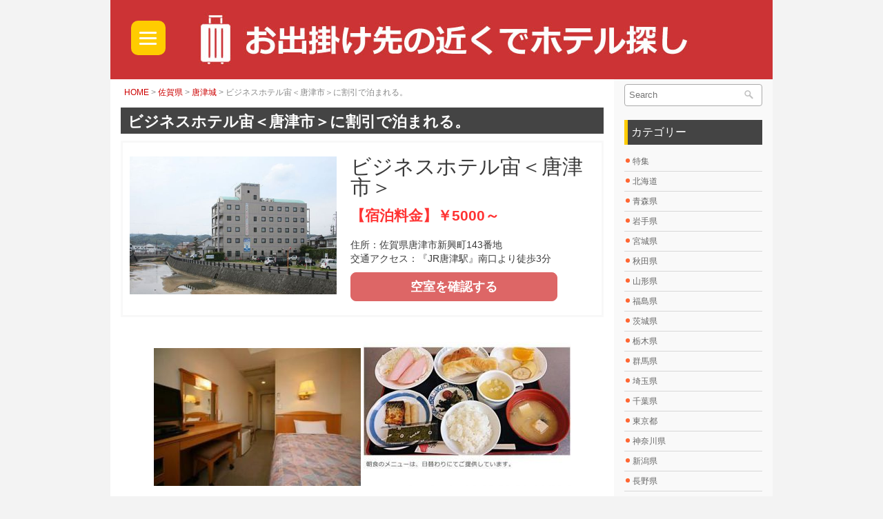

--- FILE ---
content_type: text/html; charset=UTF-8
request_url: https://iketerunet.com/p15095.html
body_size: 8487
content:
<!DOCTYPE html>
<html xmlns="http://www.w3.org/1999/xhtml" lang="ja">
<head profile="http://gmpg.org/xfn/11">
<meta http-equiv="Content-Type" content="text/html; charset=UTF-8" />
<title>ビジネスホテル宙＜唐津市＞に割引で泊まれる。 | お出掛け先の近くでホテル探し</title>
<meta name="description" content="☆★朝食(和食・洋食）無料サービス☆★大浴場有り(男性専用）☆★まんがコーナー☆★全室有線ＬＡＮ/Wi-Fi接続可" />
<meta name="keywords" content="唐津城周辺ホテル,唐津城ホテル予約" />
<meta name="viewport" content="width=device-width, initial-scale=1.0"/>
<link rel="stylesheet" href="https://iketerunet.com/wp-content/themes/template.19/style.css" type="text/css" media="screen, projection" />
<link rel="stylesheet" href="https://iketerunet.com/wp-content/themes/template.19/css/reset.css" type="text/css" media="screen, projection" />
<link rel="stylesheet" href="https://iketerunet.com/wp-content/themes/template.19/css/defaults.css" type="text/css" media="screen, projection" />
<!--[if lt IE 8]><link rel="stylesheet" href="https://iketerunet.com/wp-content/themes/template.19/css/ie.css" type="text/css" media="screen, projection" /><![endif]-->
<link rel="stylesheet" href="https://iketerunet.com/wp-content/themes/template.19/css/common.css" type="text/css" media="screen, projection" />
<link rel="stylesheet" href="https://iketerunet.com/wp-content/themes/template.19/css/entry.css" type="text/css" media="screen, projection" />
<link rel="stylesheet" href="https://iketerunet.com/wp-content/themes/template.19/css/banner.css" type="text/css" media="screen, projection" />
<link rel="stylesheet" href="https://iketerunet.com/wp-content/themes/template.19/css/nav-drawer.css" type="text/css" media="screen, projection" />
<script type="text/javascript" src="https://iketerunet.com/wp-content/themes/template.19/js/jquery-1.10.2.min.js"></script>
<link rel="alternate" type="application/rss+xml" title="お出掛け先の近くでホテル探し RSS Feed" href="https://iketerunet.com/feed" />
<link rel="alternate" type="application/atom+xml" title="お出掛け先の近くでホテル探し Atom Feed" href="https://iketerunet.com/feed/atom" />
<link rel='dns-prefetch' href='//s.w.org' />
<link rel="alternate" type="application/rss+xml" title="お出掛け先の近くでホテル探し &raquo; ビジネスホテル宙＜唐津市＞に割引で泊まれる。 のコメントのフィード" href="https://iketerunet.com/p15095.html/feed" />
		<script type="text/javascript">
			window._wpemojiSettings = {"baseUrl":"https:\/\/s.w.org\/images\/core\/emoji\/12.0.0-1\/72x72\/","ext":".png","svgUrl":"https:\/\/s.w.org\/images\/core\/emoji\/12.0.0-1\/svg\/","svgExt":".svg","source":{"concatemoji":"https:\/\/iketerunet.com\/wp-includes\/js\/wp-emoji-release.min.js?ver=5.3.20"}};
			!function(e,a,t){var n,r,o,i=a.createElement("canvas"),p=i.getContext&&i.getContext("2d");function s(e,t){var a=String.fromCharCode;p.clearRect(0,0,i.width,i.height),p.fillText(a.apply(this,e),0,0);e=i.toDataURL();return p.clearRect(0,0,i.width,i.height),p.fillText(a.apply(this,t),0,0),e===i.toDataURL()}function c(e){var t=a.createElement("script");t.src=e,t.defer=t.type="text/javascript",a.getElementsByTagName("head")[0].appendChild(t)}for(o=Array("flag","emoji"),t.supports={everything:!0,everythingExceptFlag:!0},r=0;r<o.length;r++)t.supports[o[r]]=function(e){if(!p||!p.fillText)return!1;switch(p.textBaseline="top",p.font="600 32px Arial",e){case"flag":return s([127987,65039,8205,9895,65039],[127987,65039,8203,9895,65039])?!1:!s([55356,56826,55356,56819],[55356,56826,8203,55356,56819])&&!s([55356,57332,56128,56423,56128,56418,56128,56421,56128,56430,56128,56423,56128,56447],[55356,57332,8203,56128,56423,8203,56128,56418,8203,56128,56421,8203,56128,56430,8203,56128,56423,8203,56128,56447]);case"emoji":return!s([55357,56424,55356,57342,8205,55358,56605,8205,55357,56424,55356,57340],[55357,56424,55356,57342,8203,55358,56605,8203,55357,56424,55356,57340])}return!1}(o[r]),t.supports.everything=t.supports.everything&&t.supports[o[r]],"flag"!==o[r]&&(t.supports.everythingExceptFlag=t.supports.everythingExceptFlag&&t.supports[o[r]]);t.supports.everythingExceptFlag=t.supports.everythingExceptFlag&&!t.supports.flag,t.DOMReady=!1,t.readyCallback=function(){t.DOMReady=!0},t.supports.everything||(n=function(){t.readyCallback()},a.addEventListener?(a.addEventListener("DOMContentLoaded",n,!1),e.addEventListener("load",n,!1)):(e.attachEvent("onload",n),a.attachEvent("onreadystatechange",function(){"complete"===a.readyState&&t.readyCallback()})),(n=t.source||{}).concatemoji?c(n.concatemoji):n.wpemoji&&n.twemoji&&(c(n.twemoji),c(n.wpemoji)))}(window,document,window._wpemojiSettings);
		</script>
		<style type="text/css">
img.wp-smiley,
img.emoji {
	display: inline !important;
	border: none !important;
	box-shadow: none !important;
	height: 1em !important;
	width: 1em !important;
	margin: 0 .07em !important;
	vertical-align: -0.1em !important;
	background: none !important;
	padding: 0 !important;
}
</style>
	<link rel='stylesheet' id='wp-block-library-css'  href='https://iketerunet.com/wp-includes/css/dist/block-library/style.min.css?ver=5.3.20' type='text/css' media='all' />
<link rel='https://api.w.org/' href='https://iketerunet.com/wp-json/' />
<link rel="EditURI" type="application/rsd+xml" title="RSD" href="https://iketerunet.com/xmlrpc.php?rsd" />
<link rel="wlwmanifest" type="application/wlwmanifest+xml" href="https://iketerunet.com/wp-includes/wlwmanifest.xml" /> 
<link rel='prev' title='洋々閣に割引で泊まれる。' href='https://iketerunet.com/p15084.html' />
<link rel='next' title='ＨＯＴＥＬ　ＡＺ　佐賀鳥栖店に割引で泊まれる。' href='https://iketerunet.com/p15105.html' />
<link rel="canonical" href="https://iketerunet.com/p15095.html" />
<link rel='shortlink' href='https://iketerunet.com/?p=15095' />
<link rel="alternate" type="application/json+oembed" href="https://iketerunet.com/wp-json/oembed/1.0/embed?url=https%3A%2F%2Fiketerunet.com%2Fp15095.html" />
<link rel="alternate" type="text/xml+oembed" href="https://iketerunet.com/wp-json/oembed/1.0/embed?url=https%3A%2F%2Fiketerunet.com%2Fp15095.html&#038;format=xml" />

<style type="text/css" id="custom-background-css">
body    { background-color: #F3F3F3; }
a       { color: #CC0000; }
a:hover { color: #CC9944; }
#header { background-color: #EEEEEE; }
#footer { background-color: #FFCC00; }
.title  { background-color: #444444; }
.sidebar .sidetitle { background-color: #444444; }
.sidebar .sidetitle { box-shadow: inset 5px 0 0 #FFCC00; }
#sidebar-menu a:hover { color: #CC9944; }
#sidebar-menu .sidetitle a:hover { color: #FFDD53; }
#sidebar-menu-full a:hover { color: #CC9944; }
#sidebar-menu-full .sidetitle a:hover { color: #FFDD53; }
#footer, #footer a { color: #FFFFFF; }
#copyrights, #copyrights a { color: #FFFFFF; }
#footer a:hover, #copyrights a:hover { color: #CC0000; }
#nav-drawer {  background-color: #FFCC00; }
#nav-drawer #nav-title {  background-color: #FFCC00; }
#nav-drawer li a:hover {  background-color: #FFFF99; }
</style>
</head>

<body class="post-template-default single single-post postid-15095 single-format-standard">

<div id="container">

    <div id="header">

        <div id="nav-drawer">
            <input id="nav-input" type="checkbox" class="nav-unshown">
            <label id="nav-open" for="nav-input"><span></span></label>
            <label class="nav-unshown" id="nav-close" for="nav-input"></label>
            <div id="nav-content">
                <label id="nav-back" for="nav-input"><span></span></label>
                <div id="nav-title"><span>メニュー</span></div>
<ul class="menu-primary">
<li><a href="https://iketerunet.com/">HOME</a></li>
</ul>
           </div>
        </div>

        <div class="header-image">
            <img src="https://iketerunet.com/images/header.jpg" alt="" />
        </div><!-- .header-image -->
        <div class="header-text">
            <h1>ビジネスホテル宙＜唐津市＞に割引で泊まれる。</h1>
            <p>☆★朝食(和食・洋食）無料サービス☆★大浴場有り(男性専用）☆★まんがコーナー☆★全室有線ＬＡＮ/Wi-Fi接続可</p>
        </div><!-- .header-text -->

    </div><!-- #header -->


    <div id="main">

<!-- Contents -->

            <div id="content">            
	    	    
                                                <div class="breadcrumbs"><a href="https://iketerunet.com">HOME</a> &gt; <a href="https://iketerunet.com/-/%e4%bd%90%e8%b3%80%e7%9c%8c">佐賀県</a> &gt; <a href="https://iketerunet.com/-/%e4%bd%90%e8%b3%80%e7%9c%8c/%e5%94%90%e6%b4%a5%e5%9f%8e">唐津城</a> &gt; ビジネスホテル宙＜唐津市＞に割引で泊まれる。</div>
                        
                                    
	    <div class="post-15095 post type-post status-publish format-standard hentry category-229 tag-629 tag-630" id="post-15095">

	                <h2 class="title">ビジネスホテル宙＜唐津市＞に割引で泊まれる。</h2>
	    <div class="entry">
	                




<div class="border-frame3 margin-top10 margin-bottom20 padding10"><ul class="item-table2"><li><div class="item-image"><img src="https://iketerunet.com/img/013510.jpg" alt="ビジネスホテル宙＜唐津市＞" /></div></li><li><h2 class="item-name">ビジネスホテル宙＜唐津市＞</h2><div class="item-text"><span class="b big1 aka">【宿泊料金】￥5000～</span><br /><br />住所：佐賀県唐津市新興町143番地<br />交通アクセス：『JR唐津駅』南口より徒歩3分</div><div class="item-button-link"><a href="https://iketerunet.com/ck/plan/13510.html" target="_blank" rel="nofollow noopener noreferrer">空室を確認する</a></div></li></ul></div>

<div class="imgc"><img src="https://iketerunet.com/img/013510-2_s300.jpg" width="300" alt="" /> <img src="https://iketerunet.com/img/013510-3_s300.jpg" width="300" alt="" /></div><ul class="status-list"><li><div class="col_20 status-list-header">施設紹介</div><div class="col_80">☆★朝食(和食・洋食）無料サービス☆★大浴場有り(男性専用）☆★まんがコーナー☆★全室有線ＬＡＮ/Wi-Fi接続可 </div></li><li><div class="col_20 status-list-header">駐車場</div><div class="col_80">有り50台無料(先着順) </div></li></ul>

<p>&nbsp;</p>

<h3 class="title">ビジネスホテル宙＜唐津市＞ 評判</h3><div class="entry"><ul class="review-list"><li><div class="review-image"><img src="https://iketerunet.com/images/man104.png" alt="" /></div><div class="review-text"><p>綺麗で寝心地の良いベッドとウォシュレット、中浴場も快適・サウナ付き、品数少な目だが味付けの良い朝食、広い無料駐車場など申し分ありません。地方都市にしては少々高めかも…税金1割時代なので許容!!</p></div></li><li><div class="review-image"><img src="https://iketerunet.com/images/man111.png" alt="" /></div><div class="review-text"><p>朝食付き安価で良いホテルだと思います。ただ、ネット予約でプロフィールが全てホテル側に伝わってるはずなのにチェックイン時に住所、電話番号、名前の全て記入を要求されたのは少し嫌な気分になりました。他ホテルはネット予約は名前記入のみです。因みに数年振りの利用だったと思いますが、10数回以上の利用履歴があります。それ以外は食堂のおばさん達も非常に感じが良く、満足できました。</p></div></li><li><div class="review-image"><img src="https://iketerunet.com/images/man101.png" alt="" /></div><div class="review-text"><p>今回はクルマでの利用だったが、駅からも近く立地は良いと思う。駅基準で見ると、飲食店の多いエリアとは逆の出口になるがさほど問題ではないと思う。部屋は新しくはないが、きちんと清掃さえれており気持ちよく過ごせる。朝食が付いていたが、今回は呼子の朝市に向かったためいただかなかった。</p></div></li><li><div class="review-image"><img src="https://iketerunet.com/images/man110.png" alt="" /></div><div class="review-text"><p>(ホテルの)室内等の清掃は、行き届いており、居心地よかったです。廊下・部屋の壁や、ユニットバス中の洗面台・浴槽のキズ等の細かに修理されている様子が伺えて、ホテルの従業員の方の熱意を（勝手に）感じました。（普通のホテルならそのままにしているホテルが多いと思うのですが。）飲み会の次の日でしたので、ごはん＋卵＋魚＋きんぴら＋みそ汁の朝食（和食）がちょうど良く、また、おいしかったです。</p></div></li></ul></div>
<p>&nbsp;</p>

<div class="button-link"><a href="https://iketerunet.com/ck/url/13510.html" target="_blank" rel="nofollow noopener noreferrer">詳細はこちら</a></div>

<p>&nbsp;</p>
<p>&nbsp;</p>

<div class="text-box">ビジネスホテル宙＜唐津市＞ 唐津城周辺 ホテル 予約 おすすめ 唐津城近く 宿泊プラン 格安 安い 割引 カップル 子供連れ 赤ちゃん 大学生 家族 子連れ 子供料金 １人宿泊 ５人料金 ツイン 料金プラン ２人部屋 ３人部屋 １泊２泊</div>	    </div>

	    	    	    
            <div class="postmeta"><span class="meta_categories"><a href="https://iketerunet.com/-/%e4%bd%90%e8%b3%80%e7%9c%8c/%e5%94%90%e6%b4%a5%e5%9f%8e" title="View all posts in 唐津城">唐津城</a></span> <span class="meta_tags"><a href="https://iketerunet.com/tag/%e5%94%90%e6%b4%a5%e5%9f%8e%e5%91%a8%e8%be%ba%e3%83%9b%e3%83%86%e3%83%ab" rel="tag">唐津城周辺ホテル</a>, <a href="https://iketerunet.com/tag/%e5%94%90%e6%b4%a5%e5%9f%8e%e3%83%9b%e3%83%86%e3%83%ab%e4%ba%88%e7%b4%84" rel="tag">唐津城ホテル予約</a></span> </div>	    </div><!--/post-15095-->

	    	                
            <div class="clearfix"></div>

	    	    <div class="post-15095 post type-post status-publish format-standard hentry category-229 tag-629 tag-630" id="post-new-item">
	    <h3 class="title">唐津城の記事</h3>
	    <div class="entry">
              <ul class="item-list">
	    	      	    	    <li><div class="item-image"><a href="https://iketerunet.com/p15094.html"><img src="https://iketerunet.com/wp-content/themes/template.19/thumb.php?src=https://iketerunet.com/img/172920.jpg&amp;h=120&amp;w=150&amp;zc=1&amp;q=80" alt="グランドベース唐津駅南に割引で泊まれる。" class=""  height="120"  width="150"  title="グランドベース唐津駅南に割引で泊まれる。"   /></a></div><div class="item-text"><a href="https://iketerunet.com/p15094.html">グランドベース唐津駅南に割引で泊まれる。</a><br />グランドベース唐津駅南【宿泊料金】￥3500～住所：佐賀県唐津市新興町34-1交通アクセス：ＪＲ唐津駅より徒歩にて約３分空室を確認する 施設紹介ＪＲ唐津駅まで徒歩３分！アパートタイプの最新ホテル「グランドベース唐津駅南」...</div></li>
	    	    <li><div class="item-image"><a href="https://iketerunet.com/p15096.html"><img src="https://iketerunet.com/wp-content/themes/template.19/thumb.php?src=https://iketerunet.com/img/130614.jpg&amp;h=120&amp;w=150&amp;zc=1&amp;q=80" alt="唐津の料理宿　松の井に割引で泊まれる。" class=""  height="120"  width="150"  title="唐津の料理宿　松の井に割引で泊まれる。"   /></a></div><div class="item-text"><a href="https://iketerunet.com/p15096.html">唐津の料理宿　松の井に割引で泊まれる。</a><br />唐津の料理宿　松の井【宿泊料金】￥8000～住所：佐賀県唐津市東唐津2-4-32交通アクセス：唐津駅からお車で10分空室を確認する 施設紹介明治28年に料理屋として創業し、長い間親しまれてきた老舗旅館。風情ある山水庭園と...</div></li>
	    	    <li><div class="item-image"><a href="https://iketerunet.com/p15097.html"><img src="https://iketerunet.com/wp-content/themes/template.19/thumb.php?src=https://iketerunet.com/img/177577.jpg&amp;h=120&amp;w=150&amp;zc=1&amp;q=80" alt="ＨＯＴＥＬ　ＫＡＲＡＥに割引で泊まれる。" class=""  height="120"  width="150"  title="ＨＯＴＥＬ　ＫＡＲＡＥに割引で泊まれる。"   /></a></div><div class="item-text"><a href="https://iketerunet.com/p15097.html">ＨＯＴＥＬ　ＫＡＲＡＥに割引で泊まれる。</a><br />ＨＯＴＥＬ　ＫＡＲＡＥ【宿泊料金】￥3500～住所：佐賀県唐津市京町1783交通アクセス：唐津駅より徒歩約2分空室を確認する 施設紹介唐津市に新設する複合商業施設内のホテルです。 駐車場無し &nbsp; &nbsp; ...</div></li>
	    	    <li><div class="item-image"><a href="https://iketerunet.com/p15098.html"><img src="https://iketerunet.com/wp-content/themes/template.19/thumb.php?src=https://iketerunet.com/img/177842.jpg&amp;h=120&amp;w=150&amp;zc=1&amp;q=80" alt="唐津ゲストハウス　少女まんが館Ｓａｇａに割引で泊まれる。" class=""  height="120"  width="150"  title="唐津ゲストハウス　少女まんが館Ｓａｇａに割引で泊まれる。"   /></a></div><div class="item-text"><a href="https://iketerunet.com/p15098.html">唐津ゲストハウス　少女まんが館Ｓａｇａに割引で泊まれる。</a><br />唐津ゲストハウス　少女まんが館Ｓａｇａ【宿泊料金】￥3546～住所：佐賀県唐津市大名小路5-2交通アクセス：唐津駅より徒歩にて約１０分空室を確認する 施設紹介唐津駅より徒歩１０分！唐津城・唐津神社へも１０分圏内の好立地に...</div></li>
	    	    <li><div class="item-image"><a href="https://iketerunet.com/p15085.html"><img src="https://iketerunet.com/wp-content/themes/template.19/thumb.php?src=https://iketerunet.com/img/104747.jpg&amp;h=120&amp;w=150&amp;zc=1&amp;q=80" alt="ビジネスホテル　千歳に割引で泊まれる。" class=""  height="120"  width="150"  title="ビジネスホテル　千歳に割引で泊まれる。"   /></a></div><div class="item-text"><a href="https://iketerunet.com/p15085.html">ビジネスホテル　千歳に割引で泊まれる。</a><br />ビジネスホテル　千歳【宿泊料金】￥3773～住所：佐賀県唐津市高砂町1696-1交通アクセス：唐津駅より徒歩にて１分空室を確認する 施設紹介 駐車場無料駐車場3台有(予約必要)※満車時(12時間以内：500円、24時間駐...</div></li>
	      	                  </ul><div class="clearfix"></div>
	    	    </div>
	    </div><!--/post-new-item-->
	    
	    
            </div><!-- #content -->
<!-- /Contents -->

        
<!-- Sidebar -->

<div id="sidebar-menu">


<!--- Search --->
<div id="search-form" >
<form action="https://iketerunet.com" name="search-form" method="get">
    <dl class="search-form">
        <dt><input type="text" name="s" value="" placeholder="Search" /></dt>
        <dd><button><span></span></button></dd>
    </dl>
</form>
</div>



<div class="sidebar"><ul><li><div class="sidetitle">カテゴリー</div><ul>
	<li class="cat-item cat-item-674"><a href="https://iketerunet.com/-/%e7%89%b9%e9%9b%86">特集</a>
</li>
	<li class="cat-item cat-item-2"><a href="https://iketerunet.com/-/%e5%8c%97%e6%b5%b7%e9%81%93">北海道</a>
</li>
	<li class="cat-item cat-item-9"><a href="https://iketerunet.com/-/%e9%9d%92%e6%a3%ae%e7%9c%8c">青森県</a>
</li>
	<li class="cat-item cat-item-15"><a href="https://iketerunet.com/-/%e5%b2%a9%e6%89%8b%e7%9c%8c">岩手県</a>
</li>
	<li class="cat-item cat-item-19"><a href="https://iketerunet.com/-/%e5%ae%ae%e5%9f%8e%e7%9c%8c">宮城県</a>
</li>
	<li class="cat-item cat-item-23"><a href="https://iketerunet.com/-/%e7%a7%8b%e7%94%b0%e7%9c%8c">秋田県</a>
</li>
	<li class="cat-item cat-item-26"><a href="https://iketerunet.com/-/%e5%b1%b1%e5%bd%a2%e7%9c%8c">山形県</a>
</li>
	<li class="cat-item cat-item-28"><a href="https://iketerunet.com/-/%e7%a6%8f%e5%b3%b6%e7%9c%8c">福島県</a>
</li>
	<li class="cat-item cat-item-35"><a href="https://iketerunet.com/-/%e8%8c%a8%e5%9f%8e%e7%9c%8c">茨城県</a>
</li>
	<li class="cat-item cat-item-41"><a href="https://iketerunet.com/-/%e6%a0%83%e6%9c%a8%e7%9c%8c">栃木県</a>
</li>
	<li class="cat-item cat-item-49"><a href="https://iketerunet.com/-/%e7%be%a4%e9%a6%ac%e7%9c%8c">群馬県</a>
</li>
	<li class="cat-item cat-item-56"><a href="https://iketerunet.com/-/%e5%9f%bc%e7%8e%89%e7%9c%8c">埼玉県</a>
</li>
	<li class="cat-item cat-item-62"><a href="https://iketerunet.com/-/%e5%8d%83%e8%91%89%e7%9c%8c">千葉県</a>
</li>
	<li class="cat-item cat-item-73"><a href="https://iketerunet.com/-/%e6%9d%b1%e4%ba%ac%e9%83%bd">東京都</a>
</li>
	<li class="cat-item cat-item-87"><a href="https://iketerunet.com/-/%e7%a5%9e%e5%a5%88%e5%b7%9d%e7%9c%8c">神奈川県</a>
</li>
	<li class="cat-item cat-item-96"><a href="https://iketerunet.com/-/%e6%96%b0%e6%bd%9f%e7%9c%8c">新潟県</a>
</li>
	<li class="cat-item cat-item-99"><a href="https://iketerunet.com/-/%e9%95%b7%e9%87%8e%e7%9c%8c">長野県</a>
</li>
	<li class="cat-item cat-item-108"><a href="https://iketerunet.com/-/%e5%b1%b1%e6%a2%a8%e7%9c%8c">山梨県</a>
</li>
	<li class="cat-item cat-item-114"><a href="https://iketerunet.com/-/%e5%af%8c%e5%b1%b1%e7%9c%8c">富山県</a>
</li>
	<li class="cat-item cat-item-117"><a href="https://iketerunet.com/-/%e7%9f%b3%e5%b7%9d%e7%9c%8c">石川県</a>
</li>
	<li class="cat-item cat-item-120"><a href="https://iketerunet.com/-/%e7%a6%8f%e4%ba%95%e7%9c%8c">福井県</a>
</li>
	<li class="cat-item cat-item-124"><a href="https://iketerunet.com/-/%e9%9d%99%e5%b2%a1%e7%9c%8c">静岡県</a>
</li>
	<li class="cat-item cat-item-131"><a href="https://iketerunet.com/-/%e6%84%9b%e7%9f%a5%e7%9c%8c">愛知県</a>
</li>
	<li class="cat-item cat-item-139"><a href="https://iketerunet.com/-/%e5%b2%90%e9%98%9c%e7%9c%8c">岐阜県</a>
</li>
	<li class="cat-item cat-item-142"><a href="https://iketerunet.com/-/%e4%b8%89%e9%87%8d%e7%9c%8c">三重県</a>
</li>
	<li class="cat-item cat-item-150"><a href="https://iketerunet.com/-/%e6%bb%8b%e8%b3%80%e7%9c%8c">滋賀県</a>
</li>
	<li class="cat-item cat-item-153"><a href="https://iketerunet.com/-/%e4%ba%ac%e9%83%bd%e5%ba%9c">京都府</a>
</li>
	<li class="cat-item cat-item-162"><a href="https://iketerunet.com/-/%e5%a4%a7%e9%98%aa%e5%ba%9c">大阪府</a>
</li>
	<li class="cat-item cat-item-171"><a href="https://iketerunet.com/-/%e5%85%b5%e5%ba%ab%e7%9c%8c">兵庫県</a>
</li>
	<li class="cat-item cat-item-177"><a href="https://iketerunet.com/-/%e5%a5%88%e8%89%af%e7%9c%8c">奈良県</a>
</li>
	<li class="cat-item cat-item-180"><a href="https://iketerunet.com/-/%e5%92%8c%e6%ad%8c%e5%b1%b1%e7%9c%8c">和歌山県</a>
</li>
	<li class="cat-item cat-item-184"><a href="https://iketerunet.com/-/%e9%b3%a5%e5%8f%96%e7%9c%8c">鳥取県</a>
</li>
	<li class="cat-item cat-item-187"><a href="https://iketerunet.com/-/%e5%b3%b6%e6%a0%b9%e7%9c%8c">島根県</a>
</li>
	<li class="cat-item cat-item-192"><a href="https://iketerunet.com/-/%e5%b2%a1%e5%b1%b1%e7%9c%8c">岡山県</a>
</li>
	<li class="cat-item cat-item-194"><a href="https://iketerunet.com/-/%e5%ba%83%e5%b3%b6%e7%9c%8c">広島県</a>
</li>
	<li class="cat-item cat-item-202"><a href="https://iketerunet.com/-/%e5%b1%b1%e5%8f%a3%e7%9c%8c">山口県</a>
</li>
	<li class="cat-item cat-item-205"><a href="https://iketerunet.com/-/%e5%be%b3%e5%b3%b6%e7%9c%8c">徳島県</a>
</li>
	<li class="cat-item cat-item-208"><a href="https://iketerunet.com/-/%e9%a6%99%e5%b7%9d%e7%9c%8c">香川県</a>
</li>
	<li class="cat-item cat-item-212"><a href="https://iketerunet.com/-/%e6%84%9b%e5%aa%9b%e7%9c%8c">愛媛県</a>
</li>
	<li class="cat-item cat-item-215"><a href="https://iketerunet.com/-/%e9%ab%98%e7%9f%a5%e7%9c%8c">高知県</a>
</li>
	<li class="cat-item cat-item-220"><a href="https://iketerunet.com/-/%e7%a6%8f%e5%b2%a1%e7%9c%8c">福岡県</a>
</li>
	<li class="cat-item cat-item-227"><a href="https://iketerunet.com/-/%e4%bd%90%e8%b3%80%e7%9c%8c">佐賀県</a>
</li>
	<li class="cat-item cat-item-231"><a href="https://iketerunet.com/-/%e9%95%b7%e5%b4%8e%e7%9c%8c">長崎県</a>
</li>
	<li class="cat-item cat-item-236"><a href="https://iketerunet.com/-/%e7%86%8a%e6%9c%ac%e7%9c%8c">熊本県</a>
</li>
	<li class="cat-item cat-item-241"><a href="https://iketerunet.com/-/%e5%a4%a7%e5%88%86%e7%9c%8c">大分県</a>
</li>
	<li class="cat-item cat-item-245"><a href="https://iketerunet.com/-/%e5%ae%ae%e5%b4%8e%e7%9c%8c">宮崎県</a>
</li>
	<li class="cat-item cat-item-248"><a href="https://iketerunet.com/-/%e9%b9%bf%e5%85%90%e5%b3%b6%e7%9c%8c">鹿児島県</a>
</li>
	<li class="cat-item cat-item-252"><a href="https://iketerunet.com/-/%e6%b2%96%e7%b8%84%e7%9c%8c">沖縄県</a>
</li>
</ul></li></ul></div>

<div class="sidebar"><ul><li><div class="sidetitle">キーワード</div><ul>
<a href="https://iketerunet.com/tag/%e5%b0%bb%e5%b1%8b%e5%b4%8e%e5%91%a8%e8%be%ba%e3%83%9b%e3%83%86%e3%83%ab" class="tag-cloud-link tag-link-275 tag-link-position-1" style="font-size: 14.126582278481pt;" aria-label="尻屋崎周辺ホテル (13個の項目)">尻屋崎周辺ホテル</a>
<a href="https://iketerunet.com/tag/%e6%94%af%e7%ac%8f%e6%b9%96%e3%83%9b%e3%83%86%e3%83%ab%e4%ba%88%e7%b4%84" class="tag-cloud-link tag-link-264 tag-link-position-2" style="font-size: 11.848101265823pt;" aria-label="支笏湖ホテル予約 (8個の項目)">支笏湖ホテル予約</a>
<a href="https://iketerunet.com/tag/%e5%ae%97%e8%b0%b7%e5%b2%ac%e5%91%a8%e8%be%ba%e3%83%9b%e3%83%86%e3%83%ab" class="tag-cloud-link tag-link-265 tag-link-position-3" style="font-size: 9pt;" aria-label="宗谷岬周辺ホテル (4個の項目)">宗谷岬周辺ホテル</a>
<a href="https://iketerunet.com/tag/%e5%8d%81%e5%92%8c%e7%94%b0%e6%b9%96%e5%91%a8%e8%be%ba%e3%83%9b%e3%83%86%e3%83%ab" class="tag-cloud-link tag-link-271 tag-link-position-4" style="font-size: 11.848101265823pt;" aria-label="十和田湖周辺ホテル (8個の項目)">十和田湖周辺ホテル</a>
<a href="https://iketerunet.com/tag/%e4%ba%94%e7%a8%9c%e9%83%ad%e5%91%a8%e8%be%ba%e3%83%9b%e3%83%86%e3%83%ab" class="tag-cloud-link tag-link-257 tag-link-position-5" style="font-size: 16.063291139241pt;" aria-label="五稜郭周辺ホテル (20個の項目)">五稜郭周辺ホテル</a>
<a href="https://iketerunet.com/tag/%e5%b0%8f%e5%b7%9d%e5%8e%9f%e6%b9%96%e5%91%a8%e8%be%ba%e3%83%9b%e3%83%86%e3%83%ab" class="tag-cloud-link tag-link-273 tag-link-position-6" style="font-size: 15.037974683544pt;" aria-label="小川原湖周辺ホテル (16個の項目)">小川原湖周辺ホテル</a>
<a href="https://iketerunet.com/tag/%e7%b4%8d%e6%b2%99%e5%b8%83%e5%b2%ac%e3%83%9b%e3%83%86%e3%83%ab%e4%ba%88%e7%b4%84" class="tag-cloud-link tag-link-268 tag-link-position-7" style="font-size: 10.708860759494pt;" aria-label="納沙布岬ホテル予約 (6個の項目)">納沙布岬ホテル予約</a>
<a href="https://iketerunet.com/tag/%e5%b0%8f%e5%b7%9d%e5%8e%9f%e6%b9%96%e3%83%9b%e3%83%86%e3%83%ab%e4%ba%88%e7%b4%84" class="tag-cloud-link tag-link-274 tag-link-position-8" style="font-size: 15.037974683544pt;" aria-label="小川原湖ホテル予約 (16個の項目)">小川原湖ホテル予約</a>
<a href="https://iketerunet.com/tag/%e5%bc%98%e5%89%8d%e5%9f%8e%e3%83%9b%e3%83%86%e3%83%ab%e4%ba%88%e7%b4%84" class="tag-cloud-link tag-link-270 tag-link-position-9" style="font-size: 16.746835443038pt;" aria-label="弘前城ホテル予約 (23個の項目)">弘前城ホテル予約</a>
<a href="https://iketerunet.com/tag/%e5%b0%bb%e5%b1%8b%e5%b4%8e%e3%83%9b%e3%83%86%e3%83%ab%e4%ba%88%e7%b4%84" class="tag-cloud-link tag-link-276 tag-link-position-10" style="font-size: 14.126582278481pt;" aria-label="尻屋崎ホテル予約 (13個の項目)">尻屋崎ホテル予約</a>
<a href="https://iketerunet.com/tag/%e6%9c%ad%e5%b9%8c%e3%83%89%e3%83%bc%e3%83%a0%e3%83%9b%e3%83%86%e3%83%ab%e4%ba%88%e7%b4%84" class="tag-cloud-link tag-link-260 tag-link-position-11" style="font-size: 18pt;" aria-label="札幌ドームホテル予約 (30個の項目)">札幌ドームホテル予約</a>
<a href="https://iketerunet.com/tag/%e7%b4%8d%e6%b2%99%e5%b8%83%e5%b2%ac%e5%91%a8%e8%be%ba%e3%83%9b%e3%83%86%e3%83%ab" class="tag-cloud-link tag-link-267 tag-link-position-12" style="font-size: 10.708860759494pt;" aria-label="納沙布岬周辺ホテル (6個の項目)">納沙布岬周辺ホテル</a>
<a href="https://iketerunet.com/tag/%e5%bc%98%e5%89%8d%e5%9f%8e%e5%91%a8%e8%be%ba%e3%83%9b%e3%83%86%e3%83%ab" class="tag-cloud-link tag-link-269 tag-link-position-13" style="font-size: 16.746835443038pt;" aria-label="弘前城周辺ホテル (23個の項目)">弘前城周辺ホテル</a>
<a href="https://iketerunet.com/tag/%e5%ae%97%e8%b0%b7%e5%b2%ac%e3%83%9b%e3%83%86%e3%83%ab%e4%ba%88%e7%b4%84" class="tag-cloud-link tag-link-266 tag-link-position-14" style="font-size: 9pt;" aria-label="宗谷岬ホテル予約 (4個の項目)">宗谷岬ホテル予約</a>
<a href="https://iketerunet.com/tag/%e4%ba%94%e7%a8%9c%e9%83%ad%e3%83%9b%e3%83%86%e3%83%ab%e4%ba%88%e7%b4%84" class="tag-cloud-link tag-link-258 tag-link-position-15" style="font-size: 16.063291139241pt;" aria-label="五稜郭ホテル予約 (20個の項目)">五稜郭ホテル予約</a>
<a href="https://iketerunet.com/tag/%e6%97%ad%e5%b1%b1%e5%8b%95%e7%89%a9%e5%9c%92%e3%83%9b%e3%83%86%e3%83%ab%e4%ba%88%e7%b4%84" class="tag-cloud-link tag-link-262 tag-link-position-16" style="font-size: 18pt;" aria-label="旭山動物園ホテル予約 (30個の項目)">旭山動物園ホテル予約</a>
<a href="https://iketerunet.com/tag/%e5%8d%81%e5%92%8c%e7%94%b0%e6%b9%96%e3%83%9b%e3%83%86%e3%83%ab%e4%ba%88%e7%b4%84" class="tag-cloud-link tag-link-272 tag-link-position-17" style="font-size: 11.848101265823pt;" aria-label="十和田湖ホテル予約 (8個の項目)">十和田湖ホテル予約</a>
<a href="https://iketerunet.com/tag/%e6%97%ad%e5%b1%b1%e5%8b%95%e7%89%a9%e5%9c%92%e5%91%a8%e8%be%ba%e3%83%9b%e3%83%86%e3%83%ab" class="tag-cloud-link tag-link-261 tag-link-position-18" style="font-size: 18pt;" aria-label="旭山動物園周辺ホテル (30個の項目)">旭山動物園周辺ホテル</a>
<a href="https://iketerunet.com/tag/%e6%94%af%e7%ac%8f%e6%b9%96%e5%91%a8%e8%be%ba%e3%83%9b%e3%83%86%e3%83%ab" class="tag-cloud-link tag-link-263 tag-link-position-19" style="font-size: 11.848101265823pt;" aria-label="支笏湖周辺ホテル (8個の項目)">支笏湖周辺ホテル</a>
<a href="https://iketerunet.com/tag/%e6%9c%ad%e5%b9%8c%e3%83%89%e3%83%bc%e3%83%a0%e5%91%a8%e8%be%ba%e3%83%9b%e3%83%86%e3%83%ab" class="tag-cloud-link tag-link-259 tag-link-position-20" style="font-size: 18pt;" aria-label="札幌ドーム周辺ホテル (30個の項目)">札幌ドーム周辺ホテル</a></ul></li></ul></div>




</div><!-- #sidebar-menu -->

<!-- /Sidebar -->

    </div><!-- #main -->
    

<!-- Footer -->

    
    <div id="footer" class="clearfix">
    
        <div id="copyrights">
            Copyright &copy; 2026 <a href="https://iketerunet.com">お出掛け先の近くでホテル探し</a> All Rights Reserved.
        </div>
        
    </div><!-- #footer -->
    
<!-- /Footer -->

</div><!-- #container -->

<script type='text/javascript' src='https://iketerunet.com/wp-includes/js/comment-reply.min.js?ver=5.3.20'></script>
<script type='text/javascript' src='https://iketerunet.com/wp-includes/js/wp-embed.min.js?ver=5.3.20'></script>

</body>
</html>


--- FILE ---
content_type: text/css
request_url: https://iketerunet.com/wp-content/themes/template.19/style.css
body_size: 2320
content:

@charset "UTF-8";

/* =GENERAL
-------------------------------------------------------------- */

body {
    margin: 0 auto;
    background-color: #F7F7F7;
    color: #555555;
    font-family: 'メイリオ',Meiryo,'ＭＳ Ｐゴシック',Arial, Verdana;
}

a {
    color: #DC3428;
    text-decoration: none;
}

a:hover, a:focus {
    color: #FF5E52;
    text-decoration: none;
}

a:focus { 
    outline: none;
}

img {
    max-width: 100%;
    height: auto;
}


/* =LAYOUT
-------------------------------------------------------------- */

#container {
    width: 960px;
    margin: 0 auto;
}

#main {
    padding: 15px;
    background: #fff;
    margin-top: 0px;
}

#main-fullwidth {
    padding: 15px;
    background: #fff;
    margin-top: 20px;
}

#content {
    overflow: hidden;
    float: left;
    width: 460px;
}

/* =HEADER
-------------------------------------------------------------- */

#header {
    margin: 0;
    padding: 0;
    background-color: #F1F1F1;
}
#header-full {
    margin: 0;
    padding: 0 30px;
    background-color: #F1F1F1;
}

.logo {
    display: block;
    margin: 0;
    padding: 30px 20px;
    text-align: center;
}
.header-title {
    display: block;
    margin: 0;
    padding: 30px 20px;
    text-align: center;
}

/* =MENUS
-------------------------------------------------------------- */

/* Menu Primary
----------------------------*/

.menu-primary-container {
    position:relative;
    height: 40px;
    z-index: 300;
    margin-top: 0;
    background-color: #555555;
}

.menu-primary { }

.menu-primary ul {
    min-width: 160px;
}

/* First Level - Menu Primary */
.menu-primary li a {
    color: #fff;
    padding: 14px 15px;
    text-decoration: none;
    font-size: 12px;
    text-transform: uppercase;
    font-weight: normal;
}

.menu-primary li a:hover, .menu-primary li a:active, .menu-primary li a:focus, 
.menu-primary li:hover > a, .menu-primary li.current-cat > a, .menu-primary li.current_page_item > a, .menu-primary li.current-menu-item > a {
/*    color: #fff;*/
/*    background-color: #424242;*/
    outline: 0;
}

/* Child Levels - Menu Primary */

.menu-primary li li a {
    color: #fff;
    background: #555555;
    padding: 14px 15px;
    text-transform: none;
    margin: 0;
    font-weight: normal;
}

.menu-primary li li a:hover, .menu-primary li li a:active, .menu-primary li li a:focus, 
.menu-primary li li:hover > a, .menu-primary li li.current-cat > a, .menu-primary li li.current_page_item > a, .menu-primary li li.current-menu-item > a {
/*	color: #fff;*/
/*    background: #424242;*/
    outline: 0;
}

/* Menu Secondary
----------------------------*/

.menu-secondary-container {
    position:relative;
    height: 40px;
    z-index: 300;
    background: none;
    margin-top: 7px;
}

.menu-secondary {}

.menu-secondary ul {
    min-width: 160px;
}

/* First Level - Menu Secondary */
.menu-secondary li a {
    color: #555555;
    padding: 16px 15px ;
    text-decoration: none;
    font-size: 12px;
    text-transform: uppercase;
    font-weight: normal;
}

.menu-secondary li a:hover, .menu-secondary li a:active, .menu-secondary li a:focus, 
.menu-secondary li:hover > a, .menu-secondary li.current-cat > a, .menu-secondary li.current_page_item > a, .menu-secondary li.current-menu-item > a {
    color: #D81B0E;
    background:none;
    outline: 0;
}

/* Child Levels - Menu Secondary */

.menu-secondary li li a {
    color: #555555;
    background: #F4F3F3;
    padding: 10px 15px;
    text-transform: none;
    margin: 0;
    font-weight: normal;
}

.menu-secondary li li a:hover, .menu-secondary li li a:active, .menu-secondary li li a:focus, 
.menu-secondary li li:hover > a, .menu-secondary li li.current-cat > a, .menu-secondary li li.current_page_item > a, .menu-secondary li li.current-menu-item > a {
    color: #D81B0E;
    background: #E6E6E6;
    outline: 0;
}

/* =POST
-------------------------------------------------------------- */

/* Post General
----------------------------*/

.post {
    margin-bottom: 15px;
    border-bottom: 0;
}

.page, .post-single {
    border-bottom: 0;
    margin-bottom: 0;
}

.title {
    color: #333333;
    margin: 0;
    padding: 0;
    font-size: 20px;
    line-height: 20px;
    font-weight: normal;
}

.title a {
    text-decoration: none;
}

.title a:hover {
    text-decoration: none;
}

.entry {
    line-height: 20px;
    margin-left: 145px;
}

.page-title {
    color: #333;
    margin: 0px 0 10px 0;
    padding: 0 0 10px 0;
    font-weight: normal;
    text-transform: uppercase;
    font-size: 20px;
    border-bottom: 2px solid #333;
}

/* Post Metas
----------------------------*/

.postmeta {
    float: right;
    color: #999999;
    font-size: 12px;
    line-height: 18px;
    padding: 10px 5px 10px 5px;
}
.postmeta a {
    color: #666666;
}

.postmeta-primary {
    color: #999999;
    font-size: 12px;
    line-height: 18px;
    padding: 0 0 10px 0;
    float: left;
    width: 130px;
}

.postmeta-secondary {
    color: #999999;
    font-size: 12px;
    line-height: 18px;
    padding: 0 0 10px 0;
}

.postmeta span {
    /*display: block;*/
    padding:3px 0 10px 20px;
    margin: 0 0 -10px 0;
    background-position:left 4px;
    background-repeat: no-repeat;
}

.postmeta-primary span {
    display: block;
    padding:3px 0 10px 20px;
    margin: 0 0 -10px 0;
    background-position:left 4px;
    background-repeat: no-repeat;
}

.postmeta-secondary span {
    padding:3px 0 3px 20px;
    background-position:left center;
    background-repeat: no-repeat;
}

.meta_date {
    background-image: url("./images/date.png");
    background-repeat: no-repeat;
}

.meta_author {
    background-image: url("./images/author.png");
    background-repeat: no-repeat;
}

.meta_comments {
    background-image: url("./images/comments.png");
    background-repeat: no-repeat;
}

.meta_edit {
    background-image: url("./images/edit.png");
    background-repeat: no-repeat;
}

.meta_categories {
    background-image: url("./images/category.png");
    background-repeat: no-repeat;
}

.meta_tags {
    background-image: url("./images/tags.png");
    background-repeat: no-repeat;
}

/* Read More
----------------------------*/

.readmore {
    margin-bottom: 15px;
    float: right;
}

.readmore a {
    color: #FFFFFF;
    background: #777777;
    padding: 8px 14px;
    font-size: 12px;
    line-height: 12px;
    display: inline-block;
    text-decoration: none;
    text-transform: none;
    border: 1px solid #777777;
}

.readmore a:hover {
    color: #FFFFFF;
    background: #999999;
    text-decoration: none;
    border: 1px solid #999999;
}

/* =PAGENAVI
-------------------------------------------------------------- */

.pagenavi {
    float: left;
}

.pagenavi a, .pagenavi span {
    text-decoration: none;
    padding: 5px 8px;
    margin: 2px;
    font-size: 15px;
    line-height: 15px;
    float: left;
}

.pagenavi a, .pagenavi a:link, .pagenavi a:active {
    color: #333333;
    background:#F6F6F6;
    border: 1px solid #F6F6F6;
}

.pagenavi span.current {
    font-weight: bold;
    color: #fff;
    background:#777777;
    border: 1px solid #777777;
}

.pagenavi a:hover {
    color: #FFFFFF;
    background:#999999;
    text-decoration: none;
    border: 1px solid #999999;
}

.pagenavi span.pages {
    color: #333333;
    background: none;
    padding: 6px 8px 4px 0;
}

.pagenavi span.extend {
    background:transparent;
    color: #333333;
    background: none;
}

/* =FOOTER
-------------------------------------------------------------- */

#footer {
    margin: 0;
    padding: 20px 0;
    background-color: #555555;
}

#copyrights {
    color: #FFFFFF;
    float: left;
    padding-left: 0px;
}

#copyrights a {
    color: #FFFFFF;
} 

#copyrights a:hover {
    color: #F1F1F1;
    text-decoration: none;
} 

#credits {
    color: #FFFFFF;
    font-size: 11px;
    float: right;
    padding-right: 0px;
}

#credits a {
    color: #FFFFFF;
    text-decoration: none;
} 

#credits a:hover {
    text-decoration: none;
    color: #F1F1F1;
}


/* Search
----------------------------*/

#search {
    border: 1px solid #D8D8D8;
    background: #fff url("./images/search.png") 99% 50% no-repeat;
    text-align: left;
    padding: 6px 24px 6px 6px;
}

#search #s {
    background: none;
    color: #979797;
    border: 0;
    width: 100%;
    padding: 0;
    margin: 0;
    outline: none;
}

#content-search {
    width: 300px;
    padding: 15px 0;
}

#topsearch {
    float: right;
    margin-top: 11px;
}

#topsearch #s {
    width: 220px;
}

/* =END
-------------------------------------------------------------- */


/* =RESPONSIVE
-------------------------------------------------------------- */

.menu-primary-responsive-container, .menu-secondary-responsive-container  {
    display: none;
    margin: 10px;
}

.menu-primary-responsive, .menu-secondary-responsive  {
    width: 100%;
    padding: 5px;
    border: 1px solid #ddd;
}


/* Tablets ----------- */

@media only screen and (max-width: 768px) {
    
    #container, #footer-container {
    	width: 100%;
    }
    #main, 
    #main-fullwidth, 
    #header, 
    #header-full, 
    #footer {
        padding-left: 10px;
        padding-right: 10px;
    }
    #main, #main-fullwidth {
        background-image: none;
    }
    #header, #header-full {
        /*height: 100%;*/
        padding-top: 10px;
        padding-bottom: 10px;
    }
    #topsearch {
        float: none;
        width: 96%;
        margin: 10px 2%;
    }
    #header #topsearch, #header-full #topsearch {
        margin-left: 0;
        margin-right: 0;
        width: 100%; 
    }
    #content, #sidebar-primary, #sidebar-secondary {
    	width: 100%;
        float: none;
        padding: 0;
        margin: 0;
        display: block;
    }
    .menu-primary-container, .menu-secondary-container {
        float: none;
        margin-left: 0;
        margin-right: 0;
        display: block;
    }
    #copyrights, #credits {
        display: block;
        float: none;
        text-align: center;
    }

}

/* Mobile Phones ----------- */

@media only screen and (max-width: 480px) {
 
    .logo {
        padding: 10px 10px;
    }
    .header-title {
        padding: 10px 10px;
    }
    .menu-primary-responsive-container, .menu-secondary-responsive-container {
        display: block;
    }
    
    .menu-primary-container, .menu-secondary-container {
        display: none;
    }
    
    #header .menu-primary-responsive-container,
    #header-full .menu-primary-responsive-container {
        margin-left: 0;
        margin-right: 0;
        width: 100%; 
    }
    #footer {
        padding: 10px 0;
    }
    .pagenavi a, .pagenavi span {
        padding: 3px 5px;
        margin: 2px;
        font-size: 12px;
        line-height: 12px;
    }
    .pagenavi span.pages {
        padding: 3px 6px 3px 0;
    }

}

/*-------------------------------------------------------------*/



--- FILE ---
content_type: text/css
request_url: https://iketerunet.com/wp-content/themes/template.19/css/defaults.css
body_size: 1573
content:
/**
* GENERAL 
----------------------------*/

body {
    font-family: Arial, Helvetica, Sans-serif;
    font-size: 13px;
}

#container:after, #header:after, #header-full:after, #main:after, #main-fullwidth:after, #footer:after, .clearfix:after { 
    content:"\0020"; display:block; height:0; clear:both; visibility:hidden; overflow:hidden;
}

#container, #header, #header-full, #main, #main-fullwidth, #footer, .clearfix { display:block; }

.clear {clear:both;}

/* Headings */

h1,h2,h3,h4,h5,h6 { 
    font-weight: normal;
    margin-bottom: 16px;
    line-height: 1;
}

h1 { font-size: 40px; }

h2 { font-size: 30px; }

h3 { font-size: 20px; }

h4 { font-size: 16px; }

h5 { font-size: 14px; }

h6 { font-size: 12px; }

h1 img, h2 img, h3 img, h4 img, h5 img, h6 img { margin:0; }

/* Paragraps */

p { margin:0 0 20px 0;}

/* Tables */

table { 
    margin-bottom: 20px;
    width:100%;
}

th { font-weight: bold; }
thead th { background: #c3d9ff; }
th,td,caption { padding: 4px 10px 4px 5px; }
tr.even td { background: #e5ecf9; }
tfoot { font-style: italic; }
caption { background: #eee; }

/* Lists */

li ul, li ol { margin: 0; }
ul, ol { 
    margin: 0 20px 20px 0;
    padding-left: 40px;
}

ul { list-style-type: disc; }
ol { list-style-type: decimal; }

dl { margin: 0 0 20px 0; }
dl dt { font-weight: bold; }
dd { margin-left: 20px;}

/* Misc */

blockquote  { 	
    margin: 20px;
    color: #666;
    font-style: italic;
}

pre { 
    margin: 20px 0;
    white-space: pre;
}

pre,code,tt { 
    font: 13px 'andale mono', 'lucida console', monospace;
    line-height: 18px;
}

/**
* MNEUS 
----------------------------*/

.menus, .menus * {
    margin:	0;
    padding: 0;
    list-style:	none;
    list-style-type: none;
    line-height: 1.0;
}

.menus ul {
    position: absolute;
    top: -999em;
    width: 100%;
}

.menus ul li {
    width: 100%;
}

.menus li:hover {
    visibility:	inherit;
}

.menus li {
    float: left;
    position: relative;
}

.menus a {
    display: block;
    position: relative;
}

.menus li:hover ul,
.menus li.sfHover ul {
    left: 0;
    top: 100%; /* match top ul list item height */
    z-index: 99;
}

.menus li:hover li ul,
.menus li.sfHover li ul {
    top: -999em;
}

.menus li li:hover ul,
.menus li li.sfHover ul {
    left: 100%; /* match ul width */
    top: 0;
}

.menus li li:hover li ul,
.menus li li.sfHover li ul {
    top: -999em;
}

.menus li li li:hover ul,
.menus li li li.sfHover ul {
    left: 100%; /* match ul width */
    top: 0;
}


/* Shadows */

.sf-shadow ul {
    padding: 0 8px 9px 0;
    -moz-border-radius-bottomleft: 17px;
    -moz-border-radius-topright: 17px;
    -webkit-border-top-right-radius: 17px;
    -webkit-border-bottom-left-radius: 17px;
}

.menus .sf-shadow ul.sf-shadow-off {
    background: transparent;
}

/**
* Some Default and WP required styles.
-------------------------------------------------------------- */

blockquote {
    overflow: hidden;
    padding-left: 9px;
    font-style: italic;
    color: #666;
    border-left: 3px solid #CADAE7;
}

img.wp-smiley {
    max-height: 12px;
    margin: 0;
    padding: 0;
    border: none;
}

.aligncenter,
div.aligncenter {
    display: block;
    margin-left: auto;
    margin-right: auto;
}

.alignleft {
    float: left;
}

.alignright {
    float: right;
}

.wp-caption {
    background: #eee;
    border: 1px solid #ddd;
    text-align: center;
    padding-top: 4px;
    margin: 10px;
    /* optional rounded corners for browsers that support it */
    -moz-border-radius: 3px;
    -khtml-border-radius: 3px;
    -webkit-border-radius: 3px;
    border-radius: 3px;
}

.wp-caption img {
    margin: 0;
    padding: 0;
    border: 0 none;
}

.wp-caption p.wp-caption-text {
    font-size: 11px;
    line-height: 17px;
    padding: 0 4px 5px;
    margin: 0;
}

.gallery-caption {
}

.sticky {
}

/**
* Add padding to images in the posts
----------------------------*/

.post img.alignleft {
    margin: 0 10px 10px 0;
}

.post img.alignright {
    margin: 0 0 10px 10px;
}

.post img.aligncenter {
    margin-bottom: 10px;
}

/**
* Wp Calendar
----------------------------*/

#wp-calendar {
    empty-cells: show;
    font-family: Arial, Helvetica, Sans-serif;
    margin: 0;
    font-weight: normal;
    width: 100%;
    border-spacing: 1px;
    border-collapse: separate;
}

#wp-calendar caption {
    padding: 4px 0;
    text-transform: uppercase;  
    margin: 2px 0 2px 0;
    text-align: left;
    background: none;
}

#wp-calendar th {
    font-style: normal;
    text-transform: capitalize;
    background: none;
}

#wp-calendar td {
    font-family: Arial, Helvetica, Sans-serif;
    letter-spacing: normal;
    padding: 4px 0;
    text-align: center;
    background: none;
}

.error {
	text-align: center;
	color: #fff;
    font-weight: bold;
	background: Red;
	padding: 8px;
    font-size: 12px;
	margin: 0 0 10px 0;
}

.message {
	text-align: center;
	color: #fff;
    font-weight: bold;
	background: Green;
	padding: 8px;
    font-size: 12px;
	margin: 0 0 10px 0;
}

--- FILE ---
content_type: text/css
request_url: https://iketerunet.com/wp-content/themes/template.19/css/common.css
body_size: 2685
content:

/*--------------------------------------------------------
 HEADER
--------------------------------------------------------*/

#header {
    height: auto;
    margin: 0;
    padding: 0;
    background-color: #EEEEEE;
}
.logo {
    padding: 30px 20px;
    min-height: 60px;
    color: #666666;
    font-size: 40px;
    font-weight:bold;
    line-height: 56px;
}
.logo a{
    color: #666666;
}
.header-title {
    padding: 30px 20px;
    min-height: 60px;
    color: #666666;
    font-size: 40px;
    font-weight:bold;
    line-height: 56px;
}
.header-title a{
    color: #666666;
}
.header-image {
    margin-bottom: -10px;
}
.header-image img {
    width: 100%;
    border: 0;
}
.header-image a img {
    border: 0;
}
.header-image a:hover img {
    opacity: 0.8;
}
.header-text {
    display:none;
}

/*--------------------------------------------------------
 MENU
--------------------------------------------------------*/

.menu-primary li a:hover, .menu-primary li a:active, .menu-primary li a:focus, 
.menu-primary li:hover > a, .menu-primary li.current-cat > a, .menu-primary li.current_page_item > a, .menu-primary li.current-menu-item > a {
    background:rgba(255,255,255,.2);
}
.menu-primary li li a:hover, .menu-primary li li a:active, .menu-primary li li a:focus, 
.menu-primary li li:hover > a, .menu-primary li li.current-cat > a, .menu-primary li li.current_page_item > a, .menu-primary li li.current-menu-item > a {
    background:rgba(255,255,255,.2);
}
@media only screen and (max-width: 480px) {
 
    .menu-primary-container, .menu-secondary-container {
        display: block;
    }
}

/*--------------------------------------------------------
 MAIN BOX
--------------------------------------------------------*/

#main-box {
    /*margin: 0 0 20px 0;*/
    margin: 0;
    padding: 0;
    width: 100%;
    background: #fff;
}
.main-image {
    margin: 0 auto;
    padding: 0;
    width: 100%;
    border: 0;
}

/*--------------------------------------------------------
 CONTENT
--------------------------------------------------------*/
body    {
    background-color: #F3F3F3;
}
a {
    color: #CC0000;
}
a:hover {
    color: #CC9944;
}
#main {
    background: #FFFFFF url("../images/main-bg.png") left top repeat ;
}
#content {
    float: left;
    margin-left:0px;
    width: 700px;
}
#content img {
    max-width:650px;
}
#content-full {
    float: center;
    margin: 10px auto;
    /*width: 850px;*/
    width: 750px;
    padding-bottom: 30px;
    border-bottom: 10px solid #F1F1F1;
}
#content-full img {
    /*max-width:850px;*/
    max-width:700px;
}
#content:after,
#content-full:after {
    content:"\0020"; display:block; height:0; clear:both; visibility:hidden; overflow:hidden;
}
.navigation {
    display: block;
    margin: 10px 0 20px 0;
    padding: 10px 0;
    float: right;
}
.pagenavi a, .pagenavi span {
    border-radius: 6px;
    -moz-border-radius: 6px;
    -webkit-border-radius: 6px;
}
.readmore a{
    border-radius: 6px;
    -moz-border-radius: 6px;
    -webkit-border-radius: 6px;
}
.title {
    margin: 0 0 8px 0;
    padding: 7px 0 3px 10px;
    line-height: 28px;
    font-size: 22px;
    font-weight: bold;
    color: #FFFFFF;
    background:#222222;
}
.title a{
    color: #FFFFFF;
}
.entry {
    text-align: left;
    line-height: 28px;
    margin: 10px auto;
    /*padding: 10px;*/
    font-size: 14px;
    color: #3b3b3b;
    _word-break: break-all;　/* IE6独自 */
    }
*:first-child+html .entry{
    word-break: break-all;　/* IE7独自 */
}
.entry:after {
    content:"\0020"; display:block; height:0; clear:both; visibility:hidden; overflow:hidden;
}
.postmeta-primary {
    width: 100%;
    margin: 0;
    padding: 0;
}
.postmeta-primary span {
    display: inline;
    margin-right: 15px;
}

.foot-scroller {
    width:97%;
    margin:0px;
    padding:10px;
    line-height:1.3;
    overflow:auto;
    text-align:left;
    height:10px;
}
#content-full .foot-scroller {
    width:98%;
}

.clear { display: block; clear: both; visibility: hidden; }

/*--------------------------------------------------------
 SIDEBAR
--------------------------------------------------------*/

#sidebar-menu {
    float: right;
    overflow: hidden;
    width: 200px;
    margin: 0 0 10px 0;
    padding: 0;
    color: #666666;
    font-size: 12px;
    line-height: 18px;
    list-style: none;
    list-style-type: none;
}
#sidebar-menu-full {
    clear:both;
    float: none;
    margin: 10px auto;
    padding: 0;
    /*width: 850px;*/
    width:750px;
    color: #666666;
    font-size: 14px;
    line-height: 22px;
    list-style: none;
    list-style-type: none;
}
#sidebar-menu:after,
#sidebar-menu-full:after {
    content:"\0020"; display:block; height:0; clear:both; visibility:hidden; overflow:hidden;
}
#sidebar-menu a, #sidebar-menu-full a {
    color: #666666;
    text-decoration: none;
}
#sidebar-menu a:hover, #sidebar-menu-full a:hover {
    color: #CC9944;
    text-decoration: none;
}
.sidebar {
    margin-bottom: 10px;
}
.sidebar .sidetitle {
    margin: 0 0 10px 0;
    padding: 10px;
    background-color: #444444;

    color: #FFFFFF;
    font-size: 16px;
    line-height: 16px;
    font-weight: normal;
    text-decoration: none;
    text-transform: none;
}
#sidebar-menu .sidetitle a,
#sidebar-menu-full .sidetitle a {
    color: #FFFFFF;
    text-decoration: none;
}
#sidebar-menu .sidetitle a:hover,
#sidebar-menu-full .sidetitle a:hover {
    color: #FFDD53;
    text-decoration: none;
}
.sidebar ul {
    list-style-type: none;
    margin: 0px;
    padding: 0px;
}
.sidebar ul li {
    list-style-type: none;
    margin: 0px;
    padding: 0px;
}
.sidebar ul ul {
    list-style-type: none;
    margin: 0px;
    padding: 0px;
}
.sidebar ul li ul li {
    padding: 5px 0 5px 12px; 
    margin: 0;
    background: url('../images/widget-list.png') 2px 10px no-repeat;
    border-bottom: 1px solid #D8D8D8;
}
.sidebar ul li ul li ul.children li {
    border: none ;
}
#sidebar-menu-full .sidebar ul li ul li {
    background: url('../images/widget-list.png') 2px 12px no-repeat;
}

/*--------------------------------------------------------
 SIDEBAR .accordion
--------------------------------------------------------*/

.accordion label {
  padding: 0;
  margin: 0;
  background: none;
  border: none;
}
.accordion .sidetitle {
    background-image: url("../images/ac_btn.png");
    background-repeat: no-repeat;
    background-position: 98% 50%;

}
#sidebar-menu-full .accordion .sidetitle {
    background-position: 99% 50%;
}
.accordion ul ul {
    -webkit-transition: all 0.8s ease 0;
    -moz-transition: all 0.8s ease 0;
    -ms-transition: all 0.8s ease 0;
    -o-transition: all 0.8s ease 0;
    transition: all 0.8s ease 0;
}
.accordion input[type="checkbox"].on-off{
    display: none;
}
.accordion input[type="checkbox"].on-off + ul{
    max-height: 0;
    overflow: hidden;
}
.accordion input[type="checkbox"].on-off:checked + ul{
    max-height: 600px;
}

/*--------------------------------------------------------
 SIDEBAR #side-accordion
--------------------------------------------------------*/

#side-accordion > ul > li > ul > li {
    padding: 5px 0 5px 20px; 
    margin: 0;
    background: url('../images/ac_icon.png') 2px 6px no-repeat;
}
#sidebar-menu-full #side-accordion > ul > li > ul > li {
    background: url('../images/ac_icon.png') 2px 8px no-repeat;
}

/*--------------------------------------------------------
 Search
--------------------------------------------------------*/

dl.search-form{
    position:relative;
    background-color:#FFFFFF;
    border:1px solid #AAAAAA;
    -webkit-border-radius:4px;
    -moz-border-radius:4px;
    -o-border-radius:4px;
    -ms-border-radius:4px;
    border-radius:4px;
}
dl.search-form dt{
    margin-right:34px;
    padding:4px 0 4px 4px;
}
dl.search-form dt input{
    width:100%;
    height:20px;
    line-height:20px;
    background:none;
    border:none;
}
dl.search-form dd{
    position:absolute;
    top:0;
    right:0;
}
dl.search-form dd button{
    display:block;
    padding:6px;
    background:none;
    border:none;
}
dl.search-form dd button span{
    display:block;
    width:20px;
    height:20px;
    background:url('../images/search.png') no-repeat scroll 0 0;
}


/*--------------------------------------------------------
 FOOTER
--------------------------------------------------------*/

#footer {
    float: none;
    width: 960px;
    margin: 0 auto;
    margin-bottom:0;
    color: #FFFFFF;
}
#footer a {
    color: #FFFFFF;
}
#copyrights {
    float: none;
    text-align: center;
    color: #FFFFFF;
} 
#copyrights a {
    color: #FFFFFF;
    text-decoration: none;
} 
#copyrights a:hover {
    color: #FFDD53;
    text-decoration: none;
} 

/*--------------------------------------------------------
 breadcrumbs
--------------------------------------------------------*/

.breadcrumbs {
	font-size:0.925em;
	line-height:1.2em;
	font-weight:normal;
	text-transform: none;
	color:#888888;
	overflow: hidden;
	/*margin: 10px 0px 10px;*/
	margin: 0 0 10px 0px;
	padding: 5px ;
}
.breadcrumbs ul {
	margin: 0 ;
	padding: 0 ;
}
.breadcrumbs ul li {
	display: inline;
	font-size: 0.925em;
	padding: 0 5px 0 0;
}
.breadcrumbs ul li a {
	text-decoration: underline;
}
.breadcrumbs ul li a:hover {
	top: 0;
}
.breadcrumbs-in li.bcl-first::before {
    content:"";
}
.breadcrumbs-in li::before {
    content: ">";
}


/* =RESPONSIVE
-------------------------------------------------------------- */

.no-mobile {
    display:block;
}
.mobile-only{
    display:none;
}

@media only screen and (max-width: 768px) {

  #header {
    height: auto;
    margin: 0;
    padding: 0;
  }
  #footer {
    /*width: 100%;*/
    width: auto;
  }
  .logo {
    padding: 20px 10px;
    min-height: 50px;
    font-size: 32px;
    line-height: 40px;
  }
  .logo img {
    max-width:350px;
    max-height: 70px;
  }
  .header-title {
    padding: 20px 10px;
    min-height: 50px;
    font-size: 32px;
    line-height: 40px;
  }
  #content {
    float: none;
    overflow: hidden;
    margin: 10px auto;
    width: 100%;
    border-bottom: 10px solid #F1F1F1;
  }
  #content img {
    max-width:100%;
  }
  #content-full {
    float: none;
    overflow: hidden;
    margin: 10px auto;
    width: 100%;
    border-bottom: 10px solid #F1F1F1;
  }
  #content-full img {
    max-width:100%;
  }
  #content-full .foot-scroller {
    width:97%;
  }
  #sidebar-menu,
  #sidebar-menu-full {
    float: none;
    overflow: hidden;
    width: 100%;
    margin: 10px auto;
  }
  #sidebar-menu .sidebar,
  #sidebar-menu-full .sidebar {
    padding: 0px 10px;
  }
  .sidebar ul li ul li {
    font-size: 12px;
  }
  #search-form {
    padding: 0 10px;
  }
  .entry {
    margin: 10px 5px;
    padding: 5px;
  }
  .navigation {
    margin: 0 0 20px 0;
    padding: 10px 0;
  }

}

@media only screen and (max-width: 480px) {

  #header {
    height: auto;
    margin: 0;
    padding: 0;
  }
  .logo {
    padding: 20px 10px;
    min-height: 50px;
    font-size: 26px;
    line-height: 34px;
  }
  .logo img {
    max-width:300px;
    max-height: 30px;
  }
  .header-title {
    padding: 20px 10px;
    min-height: 50px;
    font-size: 26px;
    line-height: 34px;
  }
  #content {
    margin: 2px auto;
    width: 100%;
  }
  #content-full {
    margin: 2px auto;
    width: 100%;
  }
  .title {
    font-size: 18px;
  }
  #content-full .title {
    font-size: 18px;
  }
  #content-full .foot-scroller {
    display:none;
  }
  .entry {
    font-size: 12px;
    margin: 5px;
    padding: 2px;
  }
  .entry p{
    margin: 0;
    padding: 0;
  }
  .postmeta {
    padding:0 ;
  }
  .navigation {
    margin: 0 0 20px 0;
    padding: 5px 0;
  }
  #sidebar-menu,
  #sidebar-menu-full {
    overflow: hidden;
    float: none;
    width: auto;
    margin: 10px 0;
  }
  #sidebar-menu .sidebar,
  #sidebar-menu-full .sidebar {
    padding: 0 5px;
  }
  #search-form {
    padding: 0 5px;
  }
  #copyrights {
    padding: 10px 0;
    font-size: 12px;
    line-height: 18px;
  }
  #copyrights a:before {
    content: "\A";
    white-space: pre;
  }
  #copyrights a:after {
    content: "\A";
    white-space: pre;
  }
  .alignleft, .alignright, .aligncenter {
    float: none;
    display: block;
    margin: 5px auto ;
    padding: 2px;
  }
  .alignleft img, .alignright img, .aligncenter img {
    max-width:92%;
  }

  .no-mobile {
    display:none;
  }
  .mobile-only {
    display:block;
  }

}

@media only screen and (max-width: 330px) {

  #header {
    height: auto;
    margin: 0;
    padding: 0;
  }
  .logo {
    padding: 15px 10px;
    min-height: 40px;
    font-size: 22px;
    line-height: 28px;
    font-weight:bold;
  }
  .logo img {
    max-width:250px;
    max-height: 30px;
  }
  .header-title {
    padding: 15px 10px;
    min-height: 40px;
    font-size: 22px;
    line-height: 28px;
    font-weight:bold;
  }

}



--- FILE ---
content_type: text/css
request_url: https://iketerunet.com/wp-content/themes/template.19/css/entry.css
body_size: 6405
content:

/* entry
-------------------------------------------------------------- */

.entry p {
    /*margin:10px 15px;*/
    margin:0;
    padding:10px 15px;;
    line-height: 22px;
}
.entry table {
    width:100%;
    text-align: center;
}
.entry table th {
    padding:5px;
    vertical-align: top;
    line-height: 22px;
    border: 1px solid #DDDDDD;
    background-color: #F1F1F1;
}
.entry table td {
    padding:5px;
    vertical-align: top;
    line-height: 22px;
    border: 1px solid #DDDDDD;
}
.entry table img {
    margin:5px 0;
    width:auto;
}
.entry table p {
    margin:0;
    padding:0;
    text-align: left;
}
.entry table.col2, .entry table.col3 {
    max-width:680px;
    margin:10px auto;
}
#content-full .entry table.col2,
#content-full .entry table.col3 {
    /*max-width:800px;*/
    max-width:700px;
}
.entry table.col2 th, .entry table.col2 td {
    width:50%;
}
.entry table.col3 th, .entry table.col3 td {
    width:33%;
}
.entry table.col2 img, .entry table.col3 img {
    width:100%;
}
.entry p.fl:first-letter {
    font-weight: bold;
    font-size: 28px;
    line-height: 34px;
}
#content-full .entry p.fl:first-letter {
    font-weight: bold;
    font-size: 32px;
    line-height: 38px;
}

/*色を指定します*/
.aka { color: #FF3333; }
.aka2 { color: #FF0000; }
.ao { color: #3333FF; }
.ao2 { color: #0000FF; }
.tya { color: #CC6600; }
.gray { color: #777777; }
.orange { color: #FF8800; }
.pink { color: #FF6666; }
.purple { color: #993399; }
/*文字を太くします*/
.b { font-weight: bold; }
/*文字のフォントを指定します*/
.big { font-size: 28px; line-height: 34px; }
.big1 { font-size: 21px; }
.big2 { font-size: 16px; }

#content-full .entry { 
    font-size: 16px;
}
#content-full .big {
    font-size: 32px;
}
#content-full .big1 {
    font-size: 24px;
}
#content-full .big2 {
    font-size: 18px;
}

/*文字を装飾します*/
.line { 
    background-color: #FFFF66;
    /*background-position: center bottom;*/
}
.y-line { 
    background: linear-gradient(transparent 10%, #FFFF66 0%);
}
.y-line50 { 
    background: linear-gradient(transparent 50%, #FFFF66 0%);
}
.y-line60 { 
    background: linear-gradient(transparent 60%, #FFFF66 0%);
}
.p-line { 
    background: linear-gradient(transparent 10%, #FFAACC 0%);
}
.p-line50 { 
    background: linear-gradient(transparent 50%, #FFAACC 0%);
}
.p-line60 { 
    background: linear-gradient(transparent 60%, #FFAACC 0%);
}
.b-line { 
    background: linear-gradient(transparent 10%, #A8EAFF 0%);
}
.b-line50 { 
    background: linear-gradient(transparent 50%, #A8EAFF 0%);
}
.b-line60 { 
    background: linear-gradient(transparent 60%, #A8EAFF 0%);
}
/*文字にアンダーライン*/
.uline { 
    line-height:200%;
    border-bottom:dotted 2px #999999;
}
.uline2 { 
    line-height:200%;
    border-bottom:dotted 3px #999999;
}
.uline3 { 
    line-height:200%;
    border-bottom:dotted 5px #999999;
}
.uline-tya { 
    line-height:200%;
    border-bottom:dotted 2px #CC6600;
}
.uline2-tya { 
    line-height:200%;
    border-bottom:dotted 3px #CC6600;
}
.uline3-tya { 
    line-height:200%;
    border-bottom:dotted 5px #CC6600;
}
.uline-orange { 
    line-height:200%;
    border-bottom:dotted 2px #FF8800;
}
.uline2-orange { 
    line-height:200%;
    border-bottom:dotted 3px #FF8800;
}
.uline3-orange { 
    line-height:200%;
    border-bottom:dotted 5px #FF8800;
}
.uline-pink { 
    line-height:200%;
    border-bottom:dotted 2px #FF6666;
}
.uline2-pink { 
    line-height:200%;
    border-bottom:dotted 3px #FF6666;
}
.uline3-pink { 
    line-height:200%;
    border-bottom:dotted 5px #FF6666;
}
.uline-purple { 
    line-height:200%;
    border-bottom:dotted 2px #993399;
}
.uline2-purple { 
    line-height:200%;
    border-bottom:dotted 3px #993399;
}
.uline3-purple { 
    line-height:200%;
    border-bottom:dotted 5px #993399;
}
/*文字列の位置を指定します*/
.goto {
    margin:10px 20px;
    text-align: right;
}
.goto1 {
    width: 434px;
    margin:10px 0;
    text-align: right;
}
.goto2 {
    text-align: center;
}
.goto3 {
    text-align: right;
}
.goto a , .goto1 a , .goto2 a , .goto3 a {
    color: #0000FF;
}
.goto a:hover , .goto1 a:hover , .goto2 a:hover , .goto3 a:hover {
    color: #9999FF;
}

/*画像の位置を指定します*/
.imgl {
    margin: 5px 20px 5px 30px;
    padding: 0;
    float: left;
}
.imgr {
    margin: 5px 30px 5px 20px;
    padding: 0;
    float: right;
}
.imgc  {
    margin: 5px auto;
    padding: 0;
    text-align: center;
    display:block;
}
strong{
    font-weight:normal;
}

.text-box {
    display:block;
    margin: 10px auto;
    padding: 10px;
    text-align: left;
    border: 1px dashed #AAAAAA;
    background-color: #F1F1F1;
    color: #999999;
    font-size: 11px;
    font-weight: nomal;
    line-height: 16px;
}
.text-box p {
    padding: 5px;
}
.text-box a {
    color: #777777;
    text-decoration: none;
}


/*ボーダー*/
.border-frame1 { border: 1px solid #F8F8F8; }
.border-frame2 { border: 2px solid #F8F8F8; }
.border-frame3 { border: 3px solid #F8F8F8; }
.border-frame5 { border: 5px solid #F8F8F8; }
.border-bottom1 { border-bottom: 1px solid #F8F8F8; }
.border-bottom2 { border-bottom: 2px solid #F8F8F8; }
.border-bottom3 { border-bottom: 3px solid #F8F8F8; }
.border-bottom5 { border-bottom: 5px solid #F8F8F8; }

/*マージン*/
.margin-top10 { margin-top: 10px; }
.margin-top20 { margin-top: 20px; }
.margin-top30 { margin-top: 30px; }
.margin-bottom10 { margin-bottom: 10px; }
.margin-bottom20 { margin-bottom: 20px; }
.margin-bottom30 { margin-bottom: 30px; }
.padding10 { padding: 10px; }
.padding20 { padding: 20px; }
.padding30 { padding: 30px; }


/* =RESPONSIVE
-------------------------------------------------------------- */

@media only screen and (max-width: 768px) {

  .entry p.fl:first-letter {
    font-size: 28px;
    line-height: 34px;
  }
  #content-full .entry p.fl:first-letter {
    font-size: 32px;
    line-height: 38px;
  }

  .big { font-size: 28px; line-height: 34px;}
  .big1 { font-size: 21px; }
  .big2 { font-size: 16px; }

  #content-full .entry { 
    font-size: 14px;
  }
  #content-full .big {
    font-size: 28px;
  }
  #content-full .big1 {
    font-size: 21px;
  }
  #content-full .big2 {
    font-size: 16px;
  }

}

@media only screen and (max-width: 480px) {

  .entry p.fl:first-letter,
  #content-full .entry p.fl:first-letter {
    font-size: 22px;
    line-height: 28px;
  }

  .entry table th, .entry table td {
    line-height: 18px;
  }

  .big { font-size: 22px; line-height: 28px;}
  .big1 { font-size: 18px; }
  .big2 { font-size: 14px; }

  #content-full .entry { 
    font-size: 12px;
  }
  #content-full .big {
    font-size: 22px;
  }
  #content-full .big1 {
    font-size: 18px;
  }
  #content-full .big2 {
    font-size: 14px;
  }

  .imgl, .imgr, .imgc {
    float: none;
    display: block;
    margin: 5px auto ;
    padding: 2px;
  }
  .imgl img, .imgr img, .imgc img {
    max-width:92%;
  }

  .text-box { display:none; }

  .margin-top10 { margin-top: 5px; }
  .margin-top20 { margin-top: 10px; }
  .margin-top30 { margin-top: 15px; }
  .margin-bottom10 { margin-bottom: 5px; }
  .margin-bottom20 { margin-bottom: 10px; }
  .margin-bottom30 { margin-bottom: 15px; }
  .padding10 { padding: 5px; }
  .padding20 { padding: 10px; }
  .padding30 { padding: 15px; }

}

@media only screen and (max-width: 330px) {

}


/*------------------------------------------------------------ */
/* ↓↓↓オプション↓↓↓                                      */
/*------------------------------------------------------------ */



/* ulテーブル ランキング用
---------------------------------------------------------------*/

ul.ranking {
    display:table;
    width:100%;
    max-width:680px;
    margin:10px auto;
    padding: 0px;
    text-align: left;
    border: 10px solid #F8F8F8;
    /*box-shadow: 0 0 0 10px #F8F8F8 inset;*/
    background: none;
    /*background-color: #F8F8F8;*/
    font-size: 14px;
    font-weight: nomal;
    line-height: 20px;
}
#content-full ul.ranking {
    /*max-width:800px;*/
    max-width:700px;
    font-size: 16px;
    line-height: 22px;
}
ul.rank_1 {
    border: 10px solid #F6F6E1;
    /*background-color: #F6F6E1;*/
}
ul.rank_2 {
    border: 10px solid #EEEEEE;
    /*background-color: #EEEEEE;*/
}
ul.rank_3 {
    border: 10px solid #F1E1E1;
    /*background-color: #F1E1E1;*/
}
ul.ranking li {
    display:table-cell;
    padding: 5px;
    word-break: break-all;
    background: none;
    /*background-color: #FFFFFF;*/
    vertical-align: top;
}

ul.ranking .rank-image {
    width:200px;
    max-width:200px;
    padding: 0;
}
#content-full ul.ranking .rank-image {
    width:250px;
    max-width:250px;
}
ul.ranking .rank-image img {
    width:100%;
    border:0;
}
ul.ranking .rank-title {
    margin-top: 10px;
    color:#666666;
    font-size: 22px;
    font-weight: bold;
    line-height: 30px;
}
#content-full ul.ranking .rank-title {
    font-size: 28px;
    line-height: 34px;
}
ul.ranking .rank-title img {
    max-width:40px;
    max-height:20px;
    border:0;
    padding:0;
    margin-right: 10px;
}
ul.rank_1 .rank-title,
ul.rank_2 .rank-title,
ul.rank_3 .rank-title {
    color:#FF8800;
    font-size: 22px;
    font-weight: bold;
    line-height: 30px;
}
#content-full ul.rank_1 .rank-title,
#content-full ul.rank_2 .rank-title,
#content-full ul.rank_3 .rank-title {
    font-size: 28px;
    line-height: 34px;
}
ul.ranking .rank-text {
    min-height:80px;
    vertical-align: top;
    margin-top: 10px;
    margin-bottom: 10px;
}
ul.ranking li div.rank-link {
    text-align: right;
}
ul.ranking li div.rank-link a {
    color:#3333FF;
}
ul.ranking li div.rank-link a:hover {
    color:#9999FF;
}
ul.ranking li div.rank-button,
ul.ranking li div.rank-button-link {
    margin-top: 15px;
    text-align: center;
    width:300px;
    max-width:300px;
}
ul.ranking li div.rank-button a,
ul.ranking li div.rank-button-link a {
    display:block;
    font-size: 18px;
    font-weight: bold;
    padding: 10px ;
    color:#FFFFFF;
    border: 1px solid #DD6666;
    background: #DD6666;
    border-radius: 8px;
    -moz-border-radius: 8px;
    -webkit-border-radius: 8px;
}
ul.ranking li div.rank-button a:hover,
ul.ranking li div.rank-button-link a:hover {
    color:#FFFFFF;
    border: 1px solid #FF3333;
    background: #FF3333;
}

.rank-set {
    position: relative;
    margin: 0;
    padding: 0;
}
.rank-set .rank-set-image {
    position: absolute;
    top: -8px;
    right: -3px;
}
#content-full .rank-set .rank-set-image {
    position: absolute;
    top: -8px;
    right: 8px;
}
.rank-set ul.ranking .rank-title,
#content-full .rank-set ul.ranking .rank-title {
    min-height:50px;
    padding-right: 80px;
}

.rank-set2 {
    position: relative;
    margin: 0;
    padding: 0;
}
.rank-set2 .rank-set2-image {
    position: absolute;
    top: -4px;
    left: 0px;
}
#content-full .rank-set2 .rank-set2-image {
    position: absolute;
    top: -4px;
    left: 8px;
}

@media only screen and (max-width: 768px) {

  ul.ranking {
    width:auto;
    max-width:100%;
  }
  ul.ranking .rank-image, 
  #content-full ul.ranking .rank-image {
    width:200px;
    max-width:200px;
  }
  ul.ranking .rank-title,
  #content-full ul.ranking .rank-title {
    font-size: 28px;
    line-height: 34px;
  }
  ul.rank_1 .rank-title,
  ul.rank_2 .rank-title,
  ul.rank_3 .rank-title,
  #content-full ul.rank_1 .rank-title,
  #content-full ul.rank_2 .rank-title,
  #content-full ul.rank_3 .rank-title {
    font-size: 28px;
    line-height: 34px;
  }
  .rank-set .rank-set-image,
  #content-full .rank-set .rank-set-image {
    top: -5px;
    right: -8px;
  }
  .rank-set2 .rank-set2-image,
  #content-full .rank-set2 .rank-set2-image {
    top: -4px;
    left: -6px;
  }

}
@media only screen and (max-width: 480px) {

  ul.ranking {
    display:block;
    width:auto;
    margin:10px 0;
    padding: 0px;
    border: 8px solid #F8F8F8;
    background: none;
    /*background-color: #F8F8F8;*/
    font-size: 12px;
    font-weight: nomal;
    line-height: 16px;
  }
  ul.rank_1 {
    border: 8px solid #F6F6E1;
    /*background-color: #F6F6E1;*/
  }
  ul.rank_2 {
    border: 8px solid #EEEEEE;
    /*background-color: #EEEEEE;*/
  }
  ul.rank_3 {
    border: 8px solid #F1E1E1;
    /*background-color: #F1E1E1;*/
  }
  ul.ranking li {
    display:inline;
    padding: 0px;
    background: none;
  }
  ul.ranking .rank-title,
  #content-full ul.ranking .rank-title {
    text-align: center;
    font-size: 16px;
    font-weight: bold;
    line-height: 22px;
    margin-bottom: 0;
    padding: 0 5px;
  }
  ul.ranking .rank-title img {
    max-width:30px;
    max-height:16px;
    border:0;
    padding:0;
    margin-right: 5px;
  }
  ul.rank_1 .rank-title,
  ul.rank_2 .rank-title,
  ul.rank_3 .rank-title,
  #content-full ul.rank_1 .rank-title,
  #content-full ul.rank_2 .rank-title,
  #content-full ul.rank_3 .rank-title {
    font-size: 16px;
    line-height: 22px;
  }
  ul.ranking .rank-text {
    font-size: 12px;
    line-height: 18px;
    margin: 10px;
    min-height:40px;
  }
  ul.ranking .rank-image {
    width:auto;
    max-width:200px;
    text-align: center;
    margin:5px auto;
    padding: 0;
  }
  .rank-set .rank-set-image,
  #content-full .rank-set .rank-set-image {
    max-width:120px;
    top: -5px;
    right: -4px;
  }
  .rank-set ul.ranking .rank-title,
  #content-full .rank-set ul.ranking .rank-title {
    min-height:28px;
    padding-right: 5px;
  }
  .rank-set2 .rank-set2-image,
  #content-full .rank-set2 .rank-set2-image {
    max-width:80px;
    top: -4px;
    left: -4px;
  }
  ul.ranking li div.rank-button,
  ul.ranking li div.rank-button-link {
    width:auto;
    max-width:350px;
    text-align: center;
    margin:5px auto;
    padding: 0;
  }
  ul.ranking li div.rank-button a,
  ul.ranking li div.rank-button-link a {
    display:block;
    font-size: 16px;
    padding: 10px ;
  }

}
@media only screen and (max-width: 330px) {

  ul.ranking {
    border: 5px solid #F8F8F8;
  }
  ul.rank_1 {
    border: 5px solid #F6F6E1;
  }
  ul.rank_2 {
    border: 5px solid #EEEEEE;
  }
  ul.rank_3 {
    border: 5px solid #F1E1E1;
  }

  .rank-set .rank-set-image,
  #content-full .rank-set .rank-set-image {
    max-width:80px;
    top: -4px;
    right: -4px;
  }
  .rank-set ul.ranking .rank-title,
  #content-full .rank-set ul.ranking .rank-title {
    padding-right: 5px;
  }
  ul.ranking .rank-text {
    margin: 5px;
  }
  .rank-set2 .rank-set2-image,
  #content-full .rank-set2 .rank-set2-image {
    max-width:60px;
    top: -4px;
    left: -4px;
  }
}


/* ulテーブル用
---------------------------------------------------------------*/

ul.entry-list {
    width:100%;
    max-width:680px;
    margin:10px auto;
    padding: 0px;
    text-align: left;
    /*border: 1px solid #E1E1E1;*/
    background-color: #FFFFFF;
    font-size: 14px;
    font-weight: nomal;
    line-height: 20px;
}
#content-full ul.entry-list {
    /*max-width:800px;*/
    max-width:700px;
}
ul.entry-list li {
    display:table;
    width:100%;
    padding: 0;
    /*table-layout: fixed;*/
    border-bottom: 1px solid #E1E1E1;
}
ul.entry-list li.item-error {
    background-color: #FFF1F1;
    color: #222222;
    margin:0;
    padding: 0;
}
ul.entry-list li a {
    color: #6D6D6D;
    background: #F1F1F1;
    margin:2px;
    padding: 8px 14px;
    font-size: 12px;
    line-height: 12px;
    display: inline-block;
    text-decoration: none;
    text-transform: none;
}
ul.entry-list li a:hover {
    color: #FFFFFF;
    background: #FF0000;
    text-decoration: none;
}
ul.entry-list li div {
    display:table-cell;
    text-align: center;
    vertical-align: middle;
    padding: 5px;
    word-break: break-all;
    /*border: 1px solid #E1E1E1;*/
}
ul.entry-list li div.entry-list-header {
    color:#FFFFFF;
    background-color: #424242;
    padding: 10px 5px;
}
ul.entry-list li h2 {
    font-size: 14px;
    font-weight: nomal;
    line-height: 18px;
    margin:0;
    padding:0;
}
ul.entry-list li div.col {
    width:100%;
}
ul.entry-list li div.col_5 {
    width:5%;
}
ul.entry-list li div.col_10 {
    width:10%;
    min-max:30px;
}
ul.entry-list li div.col_15 {
    width:15%;
    min-max:40px;
}
ul.entry-list li div.col_20 {
    width:20%;
    min-max:60px;
}
ul.entry-list li div.col_25 {
    width:25%;
}
ul.entry-list li div.col_30 {
    width:30%;
}
ul.entry-list li div.col_40 {
    width:40%;
}
ul.entry-list li div.col_50 {
    width:50%;
}
ul.entry-list li div.col_60 {
    width:60%;
}
ul.entry-list li div.col_70 {
    width:70%;
}
ul.entry-list li div.col_80 {
    width:80%;
}
ul.entry-list li div.col_id {
    width:15%;
    min-max:40px;
}
ul.entry-list li div.col_code {
    width:10%;
}
ul.entry-list li div.col_name {
    width:30%;
}
ul.entry-list li div.col_text {
    width:30%;
}
ul.entry-list li div.col_date {
    width:30%;
}
ul.entry-list li div.col_link {
    width:15%;
    min-max:40px;
}
ul.entry-list li a {
    /*display:block;*/
}

@media only screen and (max-width: 768px) {

  ul.entry-list {
    width:auto;
    max-width:100%;
  }

}
@media only screen and (max-width: 480px) {

  ul.entry-list {
    width:auto;
    margin:10px 0;
    padding: 0px;
    font-size: 12px;
    font-weight: nomal;
  }
  ul.entry-list li div {
    display:table-cell;
    padding: 6px;
  }
  ul.entry-list li a {
    margin:2px;
    padding: 6px 12px;
    font-size: 12px;
    line-height: 12px;
  }
  ul.entry-list li div.col_code {
    display: none;
  }
  ul.entry-list li div.col_text {
    display: none;
  }
  ul.entry-list li div.col_date {
    display: none;
  }

}
@media only screen and (max-width: 330px) {

  ul.entry-list {
    font-size: 10px;
  }
  ul.entry-list li div {
    padding: 3px;
  }
  ul.entry-list li a {
    margin:0;
    padding: 3px 8px;
    font-size: 10px;
    line-height: 10px;
  }

}


/* ulテーブル用
---------------------------------------------------------------*/

ul.status-list {
    width:100%;
    max-width:680px;
    margin:10px auto;
    padding: 0px;
    text-align: left;
    background-color: #FFFFFF;
    font-size: 14px;
    font-weight: nomal;
    line-height: 20px;
}
#content-full ul.status-list {
    /*max-width:800px;*/
    max-width:700px;
}
ul.status-list li {
    display:table;
    width:100%;
    padding: 0;
    border: 1px solid #E1E1E1;
}
ul.status-list li div {
    display:table-cell;
    text-align: left;
    vertical-align: middle;
    padding: 5px;
    word-break: break-all;
}
ul.status-list li div.status-list-header {
    color:#666666;
    background-color: #F1F1F1;
    text-align: center;
    padding: 10px 5px;
}
ul.status-list li h2 {
    font-size: 14px;
    font-weight: nomal;
    line-height: 18px;
    margin:0;
    padding:0;
}
ul.status-list li div.col {
    width:100%;
}
ul.status-list li div.col_5 {
    width:5%;
}
ul.status-list li div.col_10 {
    width:10%;
    min-max:30px;
}
ul.status-list li div.col_15 {
    width:15%;
    min-max:40px;
}
ul.status-list li div.col_20 {
    width:20%;
    min-max:60px;
}
ul.status-list li div.col_25 {
    width:25%;
}
ul.status-list li div.col_30 {
    width:30%;
}
ul.status-list li div.col_35 {
    width:35%;
}
ul.status-list li div.col_40 {
    width:40%;
}
ul.status-list li div.col_50 {
    width:50%;
}
ul.status-list li div.col_60 {
    width:60%;
}
ul.status-list li div.col_70 {
    width:70%;
}
ul.status-list li div.col_80 {
    width:80%;
}

@media only screen and (max-width: 768px) {

  ul.status-list {
    width:auto;
    max-width:100%;
  }

}
@media only screen and (max-width: 480px) {

  ul.status-list {
    width:auto;
    margin:10px 0;
    padding: 0px;
    font-size: 10px;
    font-weight: nomal;
  }
  ul.status-list li {
    display:block;
    padding: 0;
  }
  ul.status-list li div {
    display:block;
    padding: 5px;
  }
  ul.status-list li div.status-list-header {
    text-align: left;
    font-size: 12px;
    padding: 5px 5px;
  }
  ul.status-list li div,
  ul.status-list li div.col,
  ul.status-list li div.col_5,
  ul.status-list li div.col_10,
  ul.status-list li div.col_15,
  ul.status-list li div.col_20,
  ul.status-list li div.col_25,
  ul.status-list li div.col_30,
  ul.status-list li div.col_35,
  ul.status-list li div.col_40,
  ul.status-list li div.col_50,
  ul.status-list li div.col_60,
  ul.status-list li div.col_70,
  ul.status-list li div.col_80 {
    width:auto;
  }

}
@media only screen and (max-width: 330px) {

}


/* ulテーブル用
---------------------------------------------------------------*/

ul.item-list {
    width:100%;
    max-width:680px;
    margin:20px auto;
    padding:0;
    text-align: left;
    font-size: 14px;
    font-weight: nomal;
    line-height: 22px;
}
#content-full ul.item-list {
    /*max-width:800px;*/
    max-width:700px;
}
ul.item-list li {
    display:table;
    width:100%;
    margin:10px auto;
    padding: 0;
    text-align: left;
    border-bottom: 1px solid #E1E1E1;
}
ul.item-list li div {
    display:table-cell;
    text-align: left;
    margin: 0;
    padding: 0;
    word-break: break-all;
}
ul.item-list li div.image,
ul.item-list li div.item-image {
    padding-right: 20px;
    width:170px;
    max-width:170px;
}
ul.item-list li div.image img,
ul.item-list li div.item-image img {
    width:150px;
    max-width:150px;
}
ul.item-list li div.text,
ul.item-list li div.item-text {
    width:auto;
    margin: 0;
    padding: 0;
    padding-bottom: 10px;
    vertical-align: top;
    text-align: left;
}
ul.item-list li div.text a,
ul.item-list li div.item-text a {
    font-size: 18px;
    font-weight: nomal;
    line-height: 26px;
}
ul.item-list li div.icon {
    margin: 0;
    padding: 5px 0 5px 26px;
    background: url('../images/next-list.png') left 8px no-repeat;
}

@media only screen and (max-width: 768px) {

  ul.item-list {
    width:auto;
    max-width:100%;
  }

}
@media only screen and (max-width: 480px) {

  ul.item-list {
    margin:10px auto;
    font-size: 12px;
    line-height: 18px;
  }
  ul.item-list li {
    margin:10px 0;
    padding: 0;
  }
  ul.item-list li div {
    padding: 0;
  }
  ul.item-list li div.image,
  ul.item-list li div.item-image {
    padding-right: 10px;
    width:80px;
    max-width:80px;
  }
  ul.item-list li div.image img,
  ul.item-list li div.item-image img {
    width:80px;
    max-width:80px;
    padding:3px;
  }
  ul.item-list li div.text,
  ul.item-list li div.item-text {
    padding-bottom: 5px;
  }
  ul.item-list li div.text a,
  ul.item-list li div.item-text a {
    font-size: 14px;
    font-weight: nomal;
    line-height: 22px;
  }

}
@media only screen and (max-width: 330px) {

  ul.item-list {
    padding:0;
  }
  ul.item-list li {
    margin:5px 0;
  }
  ul.item-list li div.image,
  ul.item-list li div.item-image {
    padding-right: 10px;
    width:60px;
    max-width:60px;
  }
  ul.item-list li div.image img,
  ul.item-list li div.item-image img {
    width:60px;
    max-width:60px;
    padding:3px;
  }

}


/* ulテーブル用
---------------------------------------------------------------*/

ul.item-table {
    display:table;
    width:100%;
    max-width:680px;
    margin:10px auto;
    padding: 0;
    text-align: left;
    border: 3px solid #F8F8F8;
    background: none;
    /*background-color: #F8F8F8;*/
    font-size: 14px;
    font-weight: nomal;
    line-height: 20px;
}
#content-full ul.item-table {
    /*max-width:800px;*/
    max-width:700px;
    font-size: 16px;
    line-height: 22px;
}
ul.item-table li {
    display:table-cell;
    padding: 10px;
    word-break: break-all;
    background: none;
    /*background-color: #FFFFFF;*/
    vertical-align: top;
}
ul.item-table li div.item-image {
    width:200px;
    max-width:200px;
    padding: 0;
}
#content-full ul.item-table li div.item-image {
    width:250px;
    max-width:250px;
}
ul.item-table li div.item-image img {
    width:100%;
    /*margin-right: 20px;*/
}
ul.item-table li div.item-name {
    color:#FF8800;
    font-size: 22px;
    font-weight: bold;
    line-height: 30px;
}
#content-full ul.item-table li div.item-name {
    font-size: 28px;
    line-height: 34px;
}
ul.item-table li div.item-price {
    color:#888888;
    font-weight: bold;
}
ul.item-table li div.item-text {
    vertical-align: top;
    margin-top: 10px;
    margin-bottom: 10px;
}
ul.item-table li div.item-link {
    text-align: right;
}
ul.item-table li div.item-button-link {
    margin-top: 15px;
    text-align: center;
    width:300px;
    max-width:300px;
}
ul.item-table li div.item-button-link a {
    display:block;
    font-size: 18px;
    font-weight: bold;
    padding: 10px ;
    color:#FFFFFF;
    border: 1px solid #DD6666;
    background: #DD6666;
    border-radius: 8px;
    -moz-border-radius: 8px;
    -webkit-border-radius: 8px;
}
ul.item-table li div.item-button-link a:hover {
    color:#FFFFFF;
    border: 1px solid #FF3333;
    background: #FF3333;
}

@media only screen and (max-width: 768px) {

  ul.item-table {
    width:auto;
    max-width:100%;
  }
  ul.item-table li div.item-image, 
  #content-full ul.item-table li div.item-image {
    width:200px;
    max-width:200px;
    padding: 0;
  }
  ul.item-table li div.item-name,
  #content-full ul.item-table li div.item-name {
    font-size: 20px;
    line-height: 26px;
  }

}
@media only screen and (max-width: 480px) {

  ul.item-table {
    display:block;
    width:auto;
    margin:10px 0;
    padding: 10px;
    border: 2px solid #F8F8F8;
    background: none;
    /*background-color: #F8F8F8;*/
    font-size: 12px;
    font-weight: nomal;
    /*line-height: 16px;*/
  }
  #content-full ul.item-table {
    font-size: 12px;
    /*line-height: 16px;*/
  }
  ul.item-table li {
    display:inline;
    padding: 0px;
    background: none;
  }
  ul.item-table li div.item-image {
    width:auto;
    max-width:200px;
    text-align: center;
    margin:5px auto;
    padding: 0;
  }
  ul.item-table li div.item-name,
  #content-full ul.item-table li div.item-name {
    text-align: center;
    font-size: 16px;
    font-weight: bold;
    line-height: 22px;
    padding: 0;
  }
  ul.item-table li div.item-price {
    text-align: center;
  }
  ul.item-table li div.item-button-link {
    width:auto;
    max-width:350px;
    text-align: center;
    margin:5px auto;
    padding: 0;
  }
  ul.item-table li div.item-button-link a {
    display:block;
    font-size: 16px;
    padding: 10px ;
  }

}
@media only screen and (max-width: 330px) {

  ul.item-table {
    padding: 5px;
  }
}


/* ulテーブル用
---------------------------------------------------------------*/

ul.item-table2 {
    display:table;
    width:100%;
    max-width:680px;
    margin:10px auto;
    padding: 0;
    text-align: left;
    /*border: 3px solid #F8F8F8;*/
    background: none;
    /*background-color: #F8F8F8;*/
    font-size: 14px;
    font-weight: nomal;
    line-height: 20px;
}
#content-full ul.item-table2 {
    /*max-width:800px;*/
    max-width:700px;
    font-size: 16px;
    line-height: 22px;
}
ul.item-table2 li {
    display:table-cell;
    padding: 0px;
    word-break: break-all;
    background: none;
    /*background-color: #FFFFFF;*/
    vertical-align: top;
}
ul.item-table2 li div.item-image {
    width:300px;
    max-width:300px;
    padding: 0 20px 0 0;
}
#content-full ul.item-table2 li div.item-image {
    width:300px;
    max-width:300px;
}
ul.item-table2 li div.item-image img {
    width:100%;
    /*margin-right: 20px;*/
}
ul.item-table2 li div.item-name {
    color:#FF8800;
    font-size: 22px;
    font-weight: bold;
    line-height: 30px;
}
#content-full ul.item-table2 li div.item-name {
    font-size: 28px;
    line-height: 34px;
}
ul.item-table2 li div.item-price {
    color:#888888;
    font-weight: bold;
}
ul.item-table2 li div.item-text {
    vertical-align: top;
    margin-top: 10px;
    margin-bottom: 10px;
}
ul.item-table2 li div.item-link {
    text-align: right;
}
ul.item-table2 li div.item-button {
    margin-top: 20px;
    text-align: center;
}
ul.item-table2 li div.item-button-link {
    margin-top: 0px;
    text-align: center;
    width:300px;
    max-width:300px;
}
ul.item-table2 li div.item-button-link a {
    display:block;
    font-size: 18px;
    font-weight: bold;
    padding: 10px ;
    color:#FFFFFF;
    border: 1px solid #DD6666;
    background: #DD6666;
    border-radius: 8px;
    -moz-border-radius: 8px;
    -webkit-border-radius: 8px;
}
ul.item-table2 li div.item-button-link a:hover {
    color:#FFFFFF;
    border: 1px solid #FF3333;
    background: #FF3333;
}

@media only screen and (max-width: 768px) {

  ul.item-table2 {
    width:auto;
    max-width:100%;
  }
  ul.item-table2 li div.item-image, 
  #content-full ul.item-table2 li div.item-image {
    width:300px;
    max-width:300px;
    padding: 0 20px 0 0;
  }
  ul.item-table2 li div.item-name,
  #content-full ul.item-table2 li div.item-name {
    font-size: 20px;
    line-height: 26px;
  }

}
@media only screen and (max-width: 480px) {

  ul.item-table2 {
    display:block;
    width:auto;
    margin:10px 0;
    padding: 0px;
    /*border: 2px solid #F8F8F8;*/
    background: none;
    /*background-color: #F8F8F8;*/
    font-size: 12px;
    font-weight: nomal;
    /*line-height: 16px;*/
  }
  #content-full ul.item-table2 {
    font-size: 12px;
    /*line-height: 16px;*/
  }
  ul.item-table2 li {
    display:inline;
    padding: 0px;
    background: none;
  }
  ul.item-table2 li div.item-image,
  #content-full ul.item-table2 li div.item-image {
    width:auto;
    max-width:350px;
    text-align: center;
    margin:5px auto;
    padding: 0;
  }
  ul.item-table2 li div.item-image img.
  #content-full ul.item-table2 li div.item-image img {
    width:auto;
    max-width:350px;
    margin: 0;
    padding: 0;
  }
  ul.item-table2 li div.item-name,
  #content-full ul.item-table2 li div.item-name {
    text-align: center;
    font-size: 16px;
    font-weight: bold;
    line-height: 22px;
    padding: 0;
  }
  ul.item-table2 li div.item-price {
    text-align: center;
  }
  ul.item-table2 li div.item-button-link {
    width:auto;
    max-width:350px;
    text-align: center;
    margin:5px auto;
    padding: 0;
  }
  ul.item-table2 li div.item-button-link a {
    display:block;
    font-size: 16px;
    padding: 10px ;
  }

}
@media only screen and (max-width: 330px) {

  ul.item-table2 {
    padding: 5px;
  }
  ul.item-table2 li div.item-image,
  #content-full ul.item-table2 li div.item-image {
    width:auto;
    max-width:300px;
    text-align: center;
    margin:5px auto;
    padding: 0;
  }
  ul.item-table2 li div.item-image img.
  #content-full ul.item-table2 li div.item-image img {
    width:auto;
    max-width:280px;
    margin: 0;
    padding: 0;
  }

}


/* ulテーブル用
---------------------------------------------------------------*/

ul.review-list {
    width:100%;
    max-width:680px;
    margin:10px auto;
    padding:0;
    text-align: left;
    background: none;
    font-size: 14px;
    font-weight: nomal;
    line-height: 22px;
}
#content-full ul.review-list {
    /*max-width:800px;*/
    max-width:700px;
    font-size: 16px;
    line-height: 22px;
}
ul.review-list li {
    display:table;
    width:100%;
    margin:10 auto;
    padding: 10px 0;
    text-align: left;
}
ul.review-list li div {
    display:table-cell;
    text-align: left;
    padding: 0
    background: none;;
    word-break: break-all;
}
ul.review-list li div.review-image {
    width:100px;
    max-width:100px;
    padding: 0;
    text-align: left;
}
#content-full ul.review-list li div.review-image {
    width:150px;
    max-width:150px;
}
ul.review-list li div.review-image img {
    width:80px;
    margin-right: 20px;
}
#content-full ul.review-list li div.review-image img {
    width:120px;
    margin-right: 30px;
}
ul.review-list li div.review-text {
    vertical-align: top;
    margin-top: 10px;
    margin-bottom: 10px;
    padding: 20px;
    text-align: center;
    background-color:#FFFFF2;
    border:1px solid #AAAAAA;
    border-radius:10px;
    position:relative;
}
ul.review-list li div.review-text p {
    margin:0;
    padding:0;
    text-align:left;
}
ul.review-list li div.review-text:before {
    border:10px solid transparent;
    border-right-color:#FFFFF2;
    border-left-width:0;
    left:-9px;
    content:"";
    display:block;
    top:30px;
    position:absolute;
    width:0;z-index:1;
}
ul.review-list li div.review-text:after {
    border:10px solid transparent;
    border-right-color:#666666;
    border-left-width:0;
    left:-10px;
    content:"";
    display:block;
    top:30px;
    position:absolute;
    width:0;
}
@media only screen and (max-width: 480px) {

  ul.review-list ,
  #content-full ul.review-list {
    width:100%;
    font-size: 12px;
    line-height: 18px;
  }
  ul.review-list li {
    margin:5px auto;
    padding: 5px;
  }
  ul.review-list li div.review-image,
  #content-full ul.review-list li div.review-image {
    width:60px;
    max-width:60px;
  }
  ul.review-list li div.review-image img,
  #content-full ul.review-list li div.review-image img {
    width:40px;
    margin-right: 20px;
  }
  ul.review-list li div.review-text {
    padding: 10px;
  }
  ul.review-list li div.review-text {
    padding: 10px;
  }
  ul.review-list li div.review-text:before,
  ul.review-list li div.review-text:after {
    top:10px;
  }
}


/* ulテーブル用
---------------------------------------------------------------*/

ul.talk-table {
    width:100%;
    max-width:680px;
    margin:10px auto;
    padding: 0;
    text-align: left;
    background: none;
    font-size: 14px;
    font-weight: nomal;
    line-height: 20px;
}
#content-full ul.talk-table {
    /*max-width:800px;*/
    max-width:700px;
    font-size: 16px;
    line-height: 22px;
}
ul.talk-table li {
    display:table;
    width:100%;
    margin:10px auto;
    padding: 10px 0;
    text-align: left;
}
ul.talk-table li div {
    display:table-cell;
    padding: 0;
    word-break: break-all;
    background: none;
    vertical-align: top;
}
ul.talk-table li div.talk-image-left {
    width:100px;
    max-width:100px;
    padding: 0;
    text-align: left;
}
#content-full ul.talk-table li div.talk-image-left {
    width:150px;
    max-width:150px;
}
ul.talk-table li div.talk-image-left img {
    width:80px;
    margin-right: 20px;
}
#content-full ul.talk-table li div.talk-image-left img {
    width:120px;
    margin-right: 30px;
}
ul.talk-table li div.talk-image-right {
    width:100px;
    max-width:100px;
    padding: 0;
    text-align: right;
}
#content-full ul.talk-table li div.talk-image-right {
    width:150px;
    max-width:150px;
}
ul.talk-table li div.talk-image-right img {
    width:80px;
    margin-left: 20px;
}
#content-full ul.talk-table li div.talk-image-right img {
    width:120px;
    margin-left: 30px;
}
ul.talk-table li div.talk-text-left {
    vertical-align: top;
    margin-top: 10px;
    margin-bottom: 10px;
    padding: 20px;
    text-align: center;
    background-color:#FFFFE6;
    border:1px solid #AAAAAA;
    border-radius:10px;
    position:relative;
}
ul.talk-table li div.talk-text-left:before {
    border:10px solid transparent;
    border-right-color:#FFFFE6;
    border-left-width:0;
    left:-9px;
    content:"";
    display:block;
    top:30px;
    position:absolute;
    width:0;z-index:1;
}
ul.talk-table li div.talk-text-left:after {
    border:10px solid transparent;
    border-right-color:#666666;
    border-left-width:0;
    left:-10px;
    content:"";
    display:block;
    top:30px;
    position:absolute;
    width:0;
}
ul.talk-table li div.talk-text-right {
    vertical-align: top;
    margin-top: 10px;
    margin-bottom: 10px;
    padding: 20px;
    text-align: center;
    background-color:#FAFAFA;
    border:1px solid #AAAAAA;
    border-radius:10px;
    position:relative;
}
ul.talk-table li div.talk-text-right:before {
    border:10px solid transparent;
    border-left-color:#FAFAFA;
    border-right-width:0;
    right:-9px;
    content:"";
    display:block;
    top:30px;
    position:absolute;
    width:0;z-index:1;
}
ul.talk-table li div.talk-text-right:after {
    border:10px solid transparent;
    border-left-color:#666666;
    border-right-width:0;
    right:-10px;
    content:"";
    display:block;
    top:30px;
    position:absolute;
    width:0;
}
ul.talk-table li div.talk-text-left p,
ul.talk-table li div.talk-text-right p {
    margin:0;
    padding:0;
    text-align:left;
}
@media only screen and (max-width: 480px) {

  ul.talk-table ,
  #content-full ul.talk-table {
    width:100%;
    font-size: 12px;
    line-height: 18px;
  }
  ul.talk-table li {
    margin:5px auto;
    padding: 5px;
  }
  ul.talk-table li div.talk-image-left,
  #content-full ul.talk-table li div.talk-image-left {
    width:60px;
    max-width:60px;
  }
  ul.talk-table li div.talk-image-left img,
  #content-full ul.talk-table li div.talk-image-left img {
    width:40px;
    margin-right: 20px;
  }
  ul.talk-table li div.talk-image-right,
  #content-full ul.talk-table li div.talk-image-right {
    width:60px;
    max-width:60px;
  }
  ul.talk-table li div.talk-image-right img,
  #content-full ul.talk-table li div.talk-image-right img {
    width:40px;
    margin-left: 20px;
  }
  ul.talk-table li div.talk-text-left {
    padding: 10px;
  }
  ul.talk-table li div.talk-text-right {
    padding: 10px;
  }
  ul.talk-table li div.talk-text-left:before,
  ul.talk-table li div.talk-text-left:after {
    top:10px;
  }
  ul.talk-table li div.talk-text-right:before,
  ul.talk-table li div.talk-text-right:after {
    top:10px;
  }
}


/* ulテーブル用
---------------------------------------------------------------*/

ul.category-child {
    width: 97%;
    margin; -10px 0 10px 0;
    padding: 5px;
    text-align: left;
    background: none;
    font-size: 12px;
    font-weight: nomal;
    line-height: 18px;
    border: 3px solid #F8F8F8;
}
#content-full ul.category-child {
    /*max-width:800px;*/
    /*max-width:700px;*/
    font-size: 14px;
    line-height: 20px;
}
ul.category-child li {
    display: inline-block;
    width: 210px;
    text-align: left;
    vertical-align: middle;
    padding: 0 0 0 15px; 
    margin: 0;
    background: url('../images/widget-list-001.png') 2px 6px no-repeat;
}

@media only screen and (max-width: 480px) {

  ul.category-child ,
  #content-full ul.category-child {
    width: 94%;
    font-size: 12px;
    line-height: 18px;
  }
  ul.category-child li {
    width:90%;
    margin: 4px 0;
  }
}


/* item-kuchikomi用
---------------------------------------------------------------*/

ul.item-kuchikomi {
    margin-top: -10px;
    color: #777777;
    background: #F7F7F7;
}
ul.item-kuchikomi p{
    margin: 0;
    padding: 0;
    font-size: 12px;
    font-weight: nomal;
    line-height: 20px;
}
@media only screen and (max-width: 480px) {
  ul.item-kuchikomi p{
    font-size: 11px;
    line-height: 18px;
  }
}


/* リンクボタン用
---------------------------------------------------------------*/

div.button-link {
    margin: 30px auto;
    text-align: center;
    width:580px;
    max-width:580px;
}
#content-full div.button-link {
    width:650px;
    max-width:650px;
}
div.button-link a {
    display:block;
    font-size: 35px;
    font-weight: bold;
    padding: 20px ;
    color:#FFFFFF;
    border: 1px solid #DD6666;
    background: #DD6666;
    border-radius: 8px;
    -moz-border-radius: 8px;
    -webkit-border-radius: 8px;
}
div.button-link a:hover {
    color:#FFFFFF;
    border: 1px solid #FF3333;
    background: #FF3333;
}
@media only screen and (max-width: 480px) {
  div.button-link,
  #content-full div.button-link {
    width:auto;
    max-width:350px;
    text-align: center;
    margin:10px auto;
    padding: 0;
  }
  div.button-link a {
    display:block;
    font-size: 16px;
    padding: 10px ;
  }
}

/* 装飾用
---------------------------------------------------------------*/

div.frame1 {
    margin: 10px 0;
    padding: 15px;
    color: #555555;
    border: 2px solid #F1F1F1;
    background: #F7F7F7;
}
div.frame2 {
    margin: 10px 0;
    padding: 15px;
    color: #555555;
    border: 2px solid #F1F1FF;
    background: #F6F6FF;
}
div.frame3 {
    margin: 10px 0;
    padding: 15px;
    color: #555555;
    border: 2px solid #FFF1F1;
    background: #FFF6F6;
}
div.frame4 {
    margin: 10px 0;
    padding: 15px;
    color: #666666;
    border: 2px solid #FFFFDD;
    background: #FFFFF1;
}
div.i {
    margin: 0;
    padding: 3px 0 3px 50px;
    font-size: 22px;
    line-height: 30px;
    font-family: 'メイリオ',Meiryo,'ＭＳ Ｐゴシック',Arial, Verdana;
    font-weight: bold;
    color: #222222;
    background: url("../images/icon_i.png") 0px 0px no-repeat;
}
div.check {
    margin: 0;
    padding: 3px 0 3px 80px;
    font-size: 22px;
    line-height: 30px;
    font-family: 'メイリオ',Meiryo,'ＭＳ Ｐゴシック',Arial, Verdana;
    font-weight: bold;
    color: #222222;
    background: url("../images/icon_check.png") 0px 0px no-repeat;
}
div.point {
    margin: 0;
    padding: 3px 0 3px 80px;
    font-size: 22px;
    line-height: 30px;
    font-family: 'メイリオ',Meiryo,'ＭＳ Ｐゴシック',Arial, Verdana;
    font-weight: bold;
    color: #222222;
    background: url("../images/icon_point.png") 0px 0px no-repeat;
}
div.y {
    margin: 0;
    padding: 3px 0 3px 50px;
    font-size: 22px;
    line-height: 30px;
    font-family: 'メイリオ',Meiryo,'ＭＳ Ｐゴシック',Arial, Verdana;
    font-weight: bold;
    color: #222222;
    background: url("../images/icon_y.png") 0px 0px no-repeat;
}
div.q {
    margin: 0;
    padding: 3px 0 3px 50px;
    font-size: 22px;
    line-height: 30px;
    font-family: 'メイリオ',Meiryo,'ＭＳ Ｐゴシック',Arial, Verdana;
    font-weight: bold;
    color: #222222;
    background: url("../images/icon_q.png") 0px 0px no-repeat;
}
div.a {
    margin: 0;
    padding: 3px 0 3px 50px;
    font-size: 22px;
    line-height: 30px;
    font-family: 'メイリオ',Meiryo,'ＭＳ Ｐゴシック',Arial, Verdana;
    font-weight: bold;
    color: #222222;
    background: url("../images/icon_a.png") 0px 0px no-repeat;
}
div.p1 {
    margin: 0;
    padding: 3px 0 3px 50px;
    font-size: 22px;
    line-height: 30px;
    font-family: 'メイリオ',Meiryo,'ＭＳ Ｐゴシック',Arial, Verdana;
    font-weight: bold;
    color: #222222;
    background: url("../images/icon_p1.png") 0px 0px no-repeat;
}
div.p2 {
    margin: 0;
    padding: 3px 0 3px 50px;
    font-size: 22px;
    line-height: 30px;
    font-family: 'メイリオ',Meiryo,'ＭＳ Ｐゴシック',Arial, Verdana;
    font-weight: bold;
    color: #222222;
    background: url("../images/icon_p2.png") 0px 0px no-repeat;
}
div.p3 {
    margin: 0;
    padding: 3px 0 3px 50px;
    font-size: 22px;
    line-height: 30px;
    font-family: 'メイリオ',Meiryo,'ＭＳ Ｐゴシック',Arial, Verdana;
    font-weight: bold;
    color: #222222;
    background: url("../images/icon_p3.png") 0px 0px no-repeat;
}
div.c {
    margin: 0;
    padding: 3px 0 3px 50px;
    font-size: 22px;
    line-height: 30px;
    font-family: 'メイリオ',Meiryo,'ＭＳ Ｐゴシック',Arial, Verdana;
    font-weight: bold;
    color: #222222;
    background: url("../images/icon_c.png") 0px 0px no-repeat;
}
div.x {
    margin: 0;
    padding: 3px 0 3px 50px;
    font-size: 22px;
    line-height: 30px;
    font-family: 'メイリオ',Meiryo,'ＭＳ Ｐゴシック',Arial, Verdana;
    font-weight: bold;
    color: #222222;
    background: url("../images/icon_x.png") 0px 0px no-repeat;
}
div.o {
    margin: 0;
    padding: 3px 0 3px 50px;
    font-size: 22px;
    line-height: 30px;
    font-family: 'メイリオ',Meiryo,'ＭＳ Ｐゴシック',Arial, Verdana;
    font-weight: bold;
    color: #222222;
    background: url("../images/icon_o.png") 0px 0px no-repeat;
}

@media only screen and (max-width: 480px) {
  div.frame1, div.frame2, div.frame3, div.frame4 {
    padding: 10px;
  }
  div.i {
    padding: 3px 0 5px 40px;
    font-size: 18px;
    line-height: 24px;
    background-size: 25px
  }
  div.check {
    padding: 5px 0 5px 70px;
    font-size: 18px;
    line-height: 24px;
    background-size: 60px
  }
  div.point {
    padding: 5px 0 5px 70px;
    font-size: 18px;
    line-height: 24px;
    background-size: 60px
  }
  div.y {
    padding: 3px 0 5px 40px;
    font-size: 18px;
    line-height: 24px;
    background-size: 25px
  }
  div.q {
    padding: 3px 0 5px 40px;
    font-size: 18px;
    line-height: 24px;
    background-size: 25px
  }
  div.a {
    padding: 3px 0 5px 40px;
    font-size: 18px;
    line-height: 24px;
    background-size: 25px
  }
  div.p1 {
    padding: 3px 0 5px 40px;
    font-size: 18px;
    line-height: 24px;
    background-size: 25px
  }
  div.p2 {
    padding: 3px 0 5px 40px;
    font-size: 18px;
    line-height: 24px;
    background-size: 25px
  }
  div.p3 {
    padding: 3px 0 5px 40px;
    font-size: 18px;
    line-height: 24px;
    background-size: 25px
  }
  div.c {
    padding: 3px 0 5px 40px;
    font-size: 18px;
    line-height: 24px;
    background-size: 25px
  }
  div.x {
    padding: 3px 0 5px 40px;
    font-size: 18px;
    line-height: 24px;
    background-size: 25px
  }
  div.o {
    padding: 3px 0 5px 40px;
    font-size: 18px;
    line-height: 24px;
    background-size: 25px
  }

}
@media only screen and (max-width: 330px) {
  div.i {
    padding: 2px 0 2px 30px;
    font-size: 16px;
    line-height: 22px;
    background-size: 20px
  }
  div.check {
    padding: 2px 0 2px 50px;
    font-size: 16px;
    line-height: 22px;
    background-size: 40px
  }
  div.point {
    padding: 2px 0 2px 50px;
    font-size: 16px;
    line-height: 22px;
    background-size: 40px
  }
  div.y {
    padding: 2px 0 2px 30px;
    font-size: 16px;
    line-height: 22px;
    background-size: 20px
  }
  div.q {
    padding: 2px 0 2px 30px;
    font-size: 16px;
    line-height: 22px;
    background-size: 20px
  }
  div.a {
    padding: 2px 0 2px 30px;
    font-size: 16px;
    line-height: 22px;
    background-size: 20px
  }
  div.p1 {
    padding: 2px 0 2px 30px;
    font-size: 16px;
    line-height: 22px;
    background-size: 20px
  }
  div.p2 {
    padding: 2px 0 2px 30px;
    font-size: 16px;
    line-height: 22px;
    background-size: 20px
  }
  div.p3 {
    padding: 2px 0 2px 30px;
    font-size: 16px;
    line-height: 22px;
    background-size: 20px
  }
  div.c {
    padding: 2px 0 2px 30px;
    font-size: 16px;
    line-height: 22px;
    background-size: 20px
  }
  div.x {
    padding: 2px 0 2px 30px;
    font-size: 16px;
    line-height: 22px;
    background-size: 20px
  }
  div.o {
    padding: 2px 0 2px 30px;
    font-size: 16px;
    line-height: 22px;
    background-size: 20px
  }
}



/* image用
---------------------------------------------------------------*/

.image-container {
    max-width: 680px;
    text-align:center;
    margin:20px auto;
    height: 0;
    overflow: hidden;
}
.image-container img {
    width: 100%;
}

.link_image {
    opacity: 1 ;
    filter: alpha(opacity=100) ;
    -ms-filter: "alpha(opacity=100)";
}
.link_image:hover {
    opacity: 0.7 ;
    filter: alpha(opacity=70) ;
    -ms-filter: "alpha(opacity=70)";
}

@media only screen and (max-width: 768px) {

  .image-container {
    max-width: 740px;
    margin:20px auto;
    padding-top: 0;
  }

}
@media only screen and (max-width: 480px) {

  .image-container {
    max-width: 480px;
    margin:10px auto;
    padding-top: 0;
  }

}
@media only screen and (max-width: 330px) {

  .image-container {
    max-width: 330px;
  }
}

/* =END
---------------------------------------------------------------*/


--- FILE ---
content_type: text/css
request_url: https://iketerunet.com/wp-content/themes/template.19/css/banner.css
body_size: 330
content:

/* banner
-------------------------------------------------------------- */

.page-banner {
    max-width:500px;
    text-align:center;
    margin:10px auto;
    overflow: hidden;
}
.page-banner-mobile {
    display:none;
}
.page-banner div.page-banner-main {
	display:table;
	width:100%;
}
.page-banner div.page-banner-main div {
	display:table-cell;
}
.foot-banner {
    max-width:500px;
    text-align:center;
    margin:10px auto;
    overflow: hidden;
}
.foot-banner-mobile {
    display:none;
}
.side-banner {
    max-width: 200px;
    text-align:center;
    margin:0px auto;
    margin-bottom:10px;
    overflow: hidden;
}
.side-banner-mobile {
    display:none;
}


/* =RESPONSIVE
-------------------------------------------------------------- */

@media only screen and (max-width: 768px) {

}

@media only screen and (max-width: 480px) {

  .page-banner div.page-banner-main div {
	display:block;
  }
  .page-banner-left{
	margin-bottom:10px;
  }
  .page-banner {
    display:none;
  }
  .page-banner-mobile {
    display:block;
    max-width: 460px;
    text-align:center;
    margin:10px auto;
    padding: 0 10px;
    overflow: hidden;
  }
  .page-banner-mobile a img {
    width: 100%;
  }
  .foot-banner {
    display:none;
  }
  .foot-banner-mobile {
    display:block;
    max-width: 460px;
    text-align:center;
    margin:10px auto;
    padding: 0 10px;
    overflow: hidden;
  }
  .foot-banner-mobile a img {
    width: 100%;
  }
  .side-banner {
    display:none;
  }
  .side-banner-mobile {
    display:block;
    max-width: 460px;
    text-align:center;
    margin:10px auto;
    padding: 0 10px;
    overflow: hidden;
  }
  .side-banner-mobile a img {
    width: 100%;
  }

}

@media only screen and (max-width: 330px) {

  .page-banner-mobile {
    max-width: 330px;
    margin:10px auto;
    padding: 0 5px;
  }
  .foot-banner-mobile {
    max-width: 330px;
    margin:10px auto;
    padding: 0 5px;
  }
  .side-banner-mobile {
    max-width: 330px;
    margin:10px auto;
    padding: 0 5px;
  }

}



--- FILE ---
content_type: text/css
request_url: https://iketerunet.com/wp-content/themes/template.19/css/nav-drawer.css
body_size: 1490
content:

#header {
   position: relative;
}

#nav-drawer {

   z-index: 999;
   width: 50px;
   height: 50px;
   background-color: #333333;
   display: flex;
   justify-content: center;
   align-items: center;
   border-radius: 20%;

   position: absolute;
   top: 30px;
   left: 30px;
}
#nav-drawer:hover {
   background-color: #999999;
}

/*チェックボックス等は非表示に*/
.nav-unshown {
  display:none;
}

/*アイコンのスペース*/
#nav-open {
  display: inline-block;
  margin-top:3px;
  margin-left:4px;
  width: 30px;
  height: 22px;
  vertical-align: middle;
}

/*ハンバーガーアイコンをCSSだけで表現*/
#nav-open span, #nav-open span:before, #nav-open span:after {
  position: absolute;
  height: 3px;/*線の太さ*/
  width: 25px;/*長さ*/
  border-radius: 3px;
  background: #FFFFFF;
  display: block;
  content: '';
  cursor: pointer;
}
#nav-open span:before {
  bottom: -8px;
}
#nav-open span:after {
  bottom: -16px;
}

/*閉じる用の薄黒カバー*/
#nav-close {
  display: none;/*はじめは隠しておく*/
  position: fixed;
  z-index: 99;
  top: 0;/*全体に広がるように*/
  left: 0;
  width: 100%;
  height: 100%;
  background: black;
  opacity: 0;
  transition: .3s ease-in-out;
}

/*中身*/
#nav-content {
  overflow: auto;
  position: fixed;
  top: 0;
  left: 0;
  z-index: 9999;/*最前面に*/
  width: 90%;/*右側に隙間を作る（閉じるカバーを表示）*/
  max-width: 330px;/*最大幅（調整してください）*/
  height: 100%;
  background: #fff;/*背景色*/
  transition: .3s ease-in-out;/*滑らかに表示*/
  -webkit-transform: translateX(-105%);
  transform: translateX(-105%);/*左に隠しておく*/
}

/*チェックが入ったらもろもろ表示*/
#nav-input:checked ~ #nav-close {
  display: block;/*カバーを表示*/
  opacity: .5;
}

#nav-input:checked ~ #nav-content {
  -webkit-transform: translateX(0%);
  transform: translateX(0%);/*中身を表示（右へスライド）*/
  box-shadow: 6px 0 25px rgba(0,0,0,.15);
}

#nav-back span {
  position:absolute;
  display:inline-block;
  top:0px;
  right:0px;
  width:38px;
  height:38px;
  border:0;
  background-color:#333333;
  border-radius:20%;
  margin:0;
  padding:0;
  transform:scale(0.5);
  cursor:pointer;
}

#nav-back span:before {
  content:"";
  position:absolute;
  display:inline-block;
  top:5px;
  left:15px;
  width:8px;
  height:28px;
  border:0;
  margin:0;
  padding:0;
  background-color:white;
  -moz-transform:rotate(45deg);
  -webkit-transform:rotate(45deg);
  transform:rotate(45deg);
}
#nav-back span:after {
  content:"";
  position:absolute;
  display:inline-block;
  top:5px;
  left:15px;
  width:8px;
  height:28px;
  border:0;
  margin:0;
  padding:0;
  background-color:white;
  -moz-transform:rotate(-45deg);
  -webkit-transform:rotate(-45deg);
  transform:rotate(-45deg);
}
#nav-back span:hover{
   background-color: #999999;
}

@media only screen and (max-width: 768px) {

  #nav-drawer {
     width: 50px;
     height: 50px;
     position: absolute;
     top: 10px;
     left: 10px;
  }
}

@media only screen and (max-width: 480px) {

  #nav-drawer {
     width: 40px;
     height: 40px;
     position: absolute;
     top: 5px;
     left: 5px;
  }
}

@media only screen and (max-width: 330px) {

  #nav-drawer {
     width: 34px;
     height: 34px;
     position: absolute;
     top: 0px;
     left: 0px;
  }
  #nav-open {
     margin-top:3px;
     margin-left:3px;
     width: 30px;
     height: 22px;
  }
  #nav-open {
     display: inline-block;
     margin-top:3px;
     margin-left:3px;
     width: 30px;
     height: 22px;
     vertical-align: middle;
  }
  #nav-open span, #nav-open span:before, #nav-open span:after {
     height: 3px;/*線の太さ*/
     width: 25px;/*長さ*/
     border-radius: 3px;
  }
  #nav-open span:before {
     bottom: -8px;
  }
  #nav-open span:after {
     bottom: -16px;
  }

}


/* MENU
-------------------------------------------------------------- */

#nav-title {
    width: 100%;
    height: 40px;
    background: #999999;
    color: #FFFFFF;
    font-size: 20px;
    font-weight:bold;
    border-bottom: 2px solid #FAFAFA;
}
#nav-title span{
    display: inline-block;
    margin-top:10px;
    margin-left:10px;
}
#nav-drawer ul {
    list-style: none;
    padding: 0;
}
#nav-drawer li {
    padding: 0px;
    margin: 0px;
    border-bottom: 2px solid #FAFAFA;
}
#nav-drawer li a {
  width: 100%;
  position: relative;
  display: block;
  text-decoration: none;
  padding: 10px 10px;
  margin: 0px;
  background: #F1F1F1;
  color: #333333;
  font-size: 16px;
  font-weight: bold;
}
#nav-drawer li a:hover {
  background: #FFC1C1;
}
